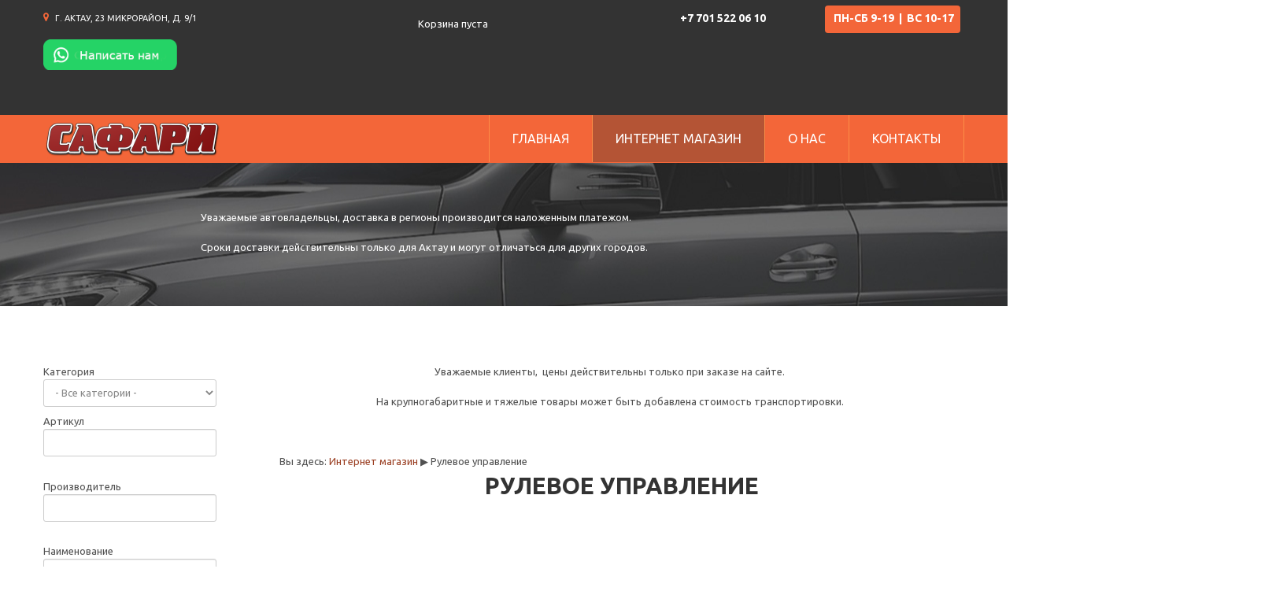

--- FILE ---
content_type: text/html; charset=utf-8
request_url: https://aksafari.kz/index.php/internet-magazin/steering?start=120
body_size: 148992
content:
<!DOCTYPE html>
<html xmlns="http://www.w3.org/1999/xhtml" xml:lang="ru-ru" lang="ru-ru" >
  <head>
        


    <base href="https://aksafari.kz/index.php/internet-magazin/steering" />
	<meta http-equiv="content-type" content="text/html; charset=utf-8" />
	<meta name="keywords" content="интернет магазин, запчасти, автозапчасти, сафари, Сафари, Актау, Казахстан, химия, автохимия, косметика, автоболшектер, автобөлшектер" />
	<meta name="description" content="Интернет магазин запчастей и автохимии Сафари, товары в наличии и на заказ" />
	<meta name="generator" content="Страница создана Сафари Актау" />
	<title>Интернет магазин - Рулевое управление</title>
	<link href="/templates/theme3169/favicon.ico" rel="shortcut icon" type="image/vnd.microsoft.icon" />
	<link href="/components/com_ipricecalc/js/highslide/highslide.css" rel="stylesheet" type="text/css" />
	<link href="/components/com_ipricecalc/css/general.css" rel="stylesheet" type="text/css" />
	<link href="/components/com_ipricecalc/css/price/default.css" rel="stylesheet" type="text/css" />
	<link href="/components/com_ipricecalc/css/modal.css" rel="stylesheet" type="text/css" />
	<link href="/modules/mod_ipricecart/tmpl/modal.css" rel="stylesheet" type="text/css" />
	<link href="/media/system/css/modal.css?36c3978e0ba64eb02c9bbc77a75d1ca1" rel="stylesheet" type="text/css" />
	<link href="/templates/theme3169/css/layout.css" rel="stylesheet" type="text/css" />
	<link href="/templates/theme3169/css/jquery.fancybox.css" rel="stylesheet" type="text/css" />
	<link href="/templates/theme3169/css/jquery.fancybox-buttons.css" rel="stylesheet" type="text/css" />
	<link href="/templates/theme3169/css/jquery.fancybox-thumbs.css" rel="stylesheet" type="text/css" />
	<link href="/templates/theme3169/css/template.css" rel="stylesheet" type="text/css" />
	<link href="/modules/mod_ipricesearch/tmpl/default.css" rel="stylesheet" type="text/css" />
	<link href="/templates/theme3169/html/mod_icemegamenu/css/default_icemegamenu.css" rel="stylesheet" type="text/css" />
	<link href="/templates/theme3169/html/mod_icemegamenu/css/default_icemegamenu-reponsive.css" rel="stylesheet" type="text/css" />
	<link href="/templates/theme3169/html/mod_icemegamenu/css/navbar.css" rel="stylesheet" type="text/css" />
	<link href="/modules/mod_ipricecart/tmpl/compact.css" rel="stylesheet" type="text/css" />
	<script type="application/json" class="joomla-script-options new">{"csrf.token":"cd88d0c15c81e14ae8031090034d4f4b","system.paths":{"root":"","base":""},"system.keepalive":{"interval":1740000,"uri":"\/index.php\/component\/ajax\/?format=json"}}</script>
	<script src="/media/jui/js/jquery.min.js?36c3978e0ba64eb02c9bbc77a75d1ca1" type="text/javascript"></script>
	<script src="/media/jui/js/jquery-noconflict.js?36c3978e0ba64eb02c9bbc77a75d1ca1" type="text/javascript"></script>
	<script src="/media/jui/js/jquery-migrate.min.js?36c3978e0ba64eb02c9bbc77a75d1ca1" type="text/javascript"></script>
	<script src="/media/jui/js/bootstrap.min.js?36c3978e0ba64eb02c9bbc77a75d1ca1" type="text/javascript"></script>
	<script src="/components/com_ipricecalc/js/highslide/highslide-with-gallery.packed.js" type="text/javascript"></script>
	<script src="/components/com_ipricecalc/js/iutils.js" type="text/javascript"></script>
	<script src="/components/com_ipricecalc/js/bsdialog-init.js" type="text/javascript"></script>
	<script src="/media/system/js/mootools-core.js?36c3978e0ba64eb02c9bbc77a75d1ca1" type="text/javascript"></script>
	<script src="/media/system/js/core.js?36c3978e0ba64eb02c9bbc77a75d1ca1" type="text/javascript"></script>
	<script src="/media/system/js/mootools-more.js?36c3978e0ba64eb02c9bbc77a75d1ca1" type="text/javascript"></script>
	<script src="/media/system/js/modal.js?36c3978e0ba64eb02c9bbc77a75d1ca1" type="text/javascript"></script>
	<script src="/components/com_ipricecalc/js/libmodal.js" type="text/javascript"></script>
	<script src="/modules/mod_ipricesearch/tmpl/ipreset.js" type="text/javascript"></script>
	<!--[if lt IE 9]><script src="/media/system/js/polyfill.event.js?36c3978e0ba64eb02c9bbc77a75d1ca1" type="text/javascript"></script><![endif]-->
	<script src="/media/system/js/keepalive.js?36c3978e0ba64eb02c9bbc77a75d1ca1" type="text/javascript"></script>
	<script src="/templates/theme3169/html/mod_icemegamenu/js/menu.js" type="text/javascript"></script>
	<script src="/templates/theme3169/html/mod_icemegamenu/js/jquery.rd-navbar.js" type="text/javascript"></script>
	<script type="text/javascript">
jQuery(function($){ initTooltips(); $("body").on("subform-row-add", initTooltips); function initTooltips (event, container) { container = container || document;$(container).find(".hasTooltip").tooltip({"html": true,"container": "body"});} });
hs.graphicsDir = '/components/com_ipricecalc/js/highslide/graphics/';
hs.align = 'center';
hs.transitions = ['expand', 'crossfade'];
hs.outlineType = 'rounded-white';
hs.fadeInOut = true;
hs.lang.nextText = 'Следующая';
hs.lang.nextTitle = 'Следующая';
hs.lang.creditsText = '';
hs.lang.creditsTitle = '';
hs.lang.loadingText = 'Загрузка...';
hs.lang.loadingTitle = 'ESC - отмена';
hs.lang.focusTitle = 'Click_to_bring_to_front';
hs.lang.fullExpandTitle = 'Развернуть на полный размер';
hs.lang.previousText  = 'Предыдущая';
hs.lang.moveText  = 'Переместить';
hs.lang.closeText = 'Закрыть';
hs.lang.closeTitle = 'Закрыть';
hs.lang.resizeTitle = 'Изменить размер';
hs.lang.playText = 'Начать слайд-шоу';
hs.lang.playTitle = 'Начать слайд-шоу (пробел)';
hs.lang.pauseText = 'Пауза';
hs.lang.pauseTitle  = 'Остановить слайд-шоу (пробел)';
hs.lang.previousTitle = 'Предыдущая';
hs.lang.moveTitle = 'Переместить';
hs.lang.fullExpandText  = '1:1';
hs.lang.number = 'Картинка %1 of %2';
hs.lang.restoreTitle = 'Нажмите чтобы закрыть картинку, нажмите и перетаскивайте для перемещения. Используйте клавиши стрелок для следующей или предыдущей картинки.';

//hs.dimmingOpacity = 0.75;

		jQuery(function($) {
			SqueezeBox.initialize({});
			initSqueezeBox();
			$(document).on('subform-row-add', initSqueezeBox);

			function initSqueezeBox(event, container)
			{
				SqueezeBox.assign($(container || document).find('a.modal').get(), {
					parse: 'rel'
				});
			}
		});

		window.jModalClose = function () {
			SqueezeBox.close();
		};

		// Add extra modal close functionality for tinyMCE-based editors
		document.onreadystatechange = function () {
			if (document.readyState == 'interactive' && typeof tinyMCE != 'undefined' && tinyMCE)
			{
				if (typeof window.jModalClose_no_tinyMCE === 'undefined')
				{
					window.jModalClose_no_tinyMCE = typeof(jModalClose) == 'function'  ?  jModalClose  :  false;

					jModalClose = function () {
						if (window.jModalClose_no_tinyMCE) window.jModalClose_no_tinyMCE.apply(this, arguments);
						tinyMCE.activeEditor.windowManager.close();
					};
				}

				if (typeof window.SqueezeBoxClose_no_tinyMCE === 'undefined')
				{
					if (typeof(SqueezeBox) == 'undefined')  SqueezeBox = {};
					window.SqueezeBoxClose_no_tinyMCE = typeof(SqueezeBox.close) == 'function'  ?  SqueezeBox.close  :  false;

					SqueezeBox.close = function () {
						if (window.SqueezeBoxClose_no_tinyMCE)  window.SqueezeBoxClose_no_tinyMCE.apply(this, arguments);
						tinyMCE.activeEditor.windowManager.close();
					};
				}
			}
		};
		
	</script>
	<link rel="canonical" href="https://aksafari.kz/index.php/internet-magazin/steering?start=120"/>
	<link rel="canonical" href="https://aksafari.kz/index.php/internet-magazin/isearch?idir=asc&isort=cost&start=4340"/>

    <link href='//fonts.googleapis.com/css?family=Ubuntu:400,300,300italic,400italic,500,500italic,700,700italic' rel='stylesheet' type='text/css'>
  </head>

<!-- Yandex.Metrika counter -->
<script type="text/javascript">
    (function (d, w, c) {
        (w[c] = w[c] || []).push(function() {
            try {
                w.yaCounter38546990 = new Ya.Metrika({
                    id:38546990,
                    clickmap:true,
                    trackLinks:true,
                    accurateTrackBounce:true,
                    webvisor:true
                });
            } catch(e) { }
        });

        var n = d.getElementsByTagName("script")[0],
            s = d.createElement("script"),
            f = function () { n.parentNode.insertBefore(s, n); };
        s.type = "text/javascript";
        s.async = true;
        s.src = "https://mc.yandex.ru/metrika/watch.js";

        if (w.opera == "[object Opera]") {
            d.addEventListener("DOMContentLoaded", f, false);
        } else { f(); }
    })(document, window, "yandex_metrika_callbacks");
</script>
<noscript><div><img src="https://mc.yandex.ru/watch/38546990" style="position:absolute; left:-9999px;" alt="" /></div></noscript>
<!-- /Yandex.Metrika counter -->

<script>
  (function(i,s,o,g,r,a,m){i['GoogleAnalyticsObject']=r;i[r]=i[r]||function(){
  (i[r].q=i[r].q||[]).push(arguments)},i[r].l=1*new Date();a=s.createElement(o),
  m=s.getElementsByTagName(o)[0];a.async=1;a.src=g;m.parentNode.insertBefore(a,m)
  })(window,document,'script','https://www.google-analytics.com/analytics.js','ga');

  ga('create', 'UA-11579555-3', 'auto');
  ga('send', 'pageview');

</script>

  <body class="body__ option-com_ipricecalc view-price task- itemid-370">
        <!-- Body -->
    <div id="wrapper">
      <div class="wrapper-inner">
                <!-- Top -->
        <div id="top">
          <div class="row-container">
            <div class="container-fluid">
              <div class="row-fluid">
                <div class="moduletable pull-right "><div class="module_container">
<div class="mod-menu mod-menu__social">
	<ul class="nav menu work_time">
	<li class="item-247"><span class="separator">ПН-CБ 9-19  |  ВС 10-17</span></li>	</ul>
</div></div></div><div class="moduletable pull-right  span2"><div class="module_container"><div class="mod-menu">
	<ul class="nav menu phone_number">
	<li class="item-258"><span class="separator">+7 701 522 06 10‌‌</span></li>	</ul>
</div></div></div><div class="moduletable   span3"><div class="module_container"><div class="mod-menu">
	<ul class="nav menu menuinfo">
	<li class="item-255 deeper parent"><a class="fa fa-map-marker" href="#" >map-marker</a>
<ul class="nav-child unstyled small"><li class="item-256"><span class="separator">г. Актау, 23 микрорайон, д. 9/1</span></li></ul></li>	</ul>
</div></div></div><div class="moduletable center"><div class="modal-body"><div id="ipricecart_container" >
<div class="ip-cartarea"  >

<div class="cartimagearea">&nbsp;</div>


<div class="totalarea">
<span class="empty-cart-mess">Корзина пуста</span></div> <!-- totalarea -->
</div> <!-- ip-cartarea -->

</div>

</div></div><div class="moduletable center  span2"><div class="module_container"><div class="mod-custom mod-custom__center"  >
	<p><a aria-label="Chat on WhatsApp" href="https://wa.me/77015220610"><img alt="Chat on WhatsApp" src="/images/WhatsAppButtonGreenLarge.png" margin: "auto"/><a /></p></div></div></div>
              </div>
            </div>
          </div>
        </div>
                <!-- Header -->
                <div id="header">
          <div class="row-container">
            <div class="container-fluid">
              <div class="row-fluid">
                <!-- Logo -->
                <div id="logo" class="span3">
                  <a href="https://aksafari.kz/">
                                        <img src="/images/logo.png" alt="Интернет-магазин запчастей и автохимии Сафари">
                    <h1><span class="item_title_part_0 item_title_part_odd item_title_part_first_half item_title_part_first">Интернет-магазин</span> <span class="item_title_part_1 item_title_part_even item_title_part_first_half">запчастей</span> <span class="item_title_part_2 item_title_part_odd item_title_part_first_half">и</span> <span class="item_title_part_3 item_title_part_even item_title_part_second_half">автохимии</span> <span class="item_title_part_4 item_title_part_odd item_title_part_second_half item_title_part_last">Сафари</span></h1>
                                      </a>
                </div>
                <nav class="moduletable pull-right  span9"><div class="module_container">
<div class="icemegamenu">
	<ul id="icemegamenu">
		<li id="iceMenu_101" class="iceMenuLiLevel_1 fullwidth">
			<a href="https://aksafari.kz/" class=" iceMenuTitle ">
				<span class="icemega_title icemega_nosubtitle">Главная</span>
			</a>
		</li>
		<li id="iceMenu_370" class="iceMenuLiLevel_1 mzr-drop parent current active ">
			<a href="/index.php/internet-magazin" class="icemega_active iceMenuTitle ">
				<span class="icemega_title icemega_nosubtitle">Интернет магазин</span>
			</a>
			<ul class="icesubMenu icemodules sub_level_1" style="width:280px">
				<li>
					<div style="float:left;width:280px" class="iceCols">
						<ul>
							<li id="iceMenu_484" class="iceMenuLiLevel_2 ">
								<a href="/index.php/internet-magazin/turbokompessory" class=" iceMenuTitle ">
									<span class="icemega_title icemega_nosubtitle">Турбокомпессоры</span>
								</a>
							</li>
						</ul>
					</div>
				</li>
			</ul>
		</li>
		<li id="iceMenu_388" class="iceMenuLiLevel_1 ">
			<a href="/index.php/aboutus" class=" iceMenuTitle ">
				<span class="icemega_title icemega_nosubtitle">О нас</span>
			</a>
		</li>
		<li id="iceMenu_381" class="iceMenuLiLevel_1 ">
			<a href="/index.php/kontakty" class=" iceMenuTitle ">
				<span class="icemega_title icemega_nosubtitle">Контакты</span>
			</a>
		</li>
	</ul>
</div>


<script type="text/javascript">
	jQuery(document).ready(function(){
		var browser_width1 = jQuery(window).width();
		jQuery("#icemegamenu").find(".icesubMenu").each(function(index){
			var offset1 = jQuery(this).offset();
			var xwidth1 = offset1.left + jQuery(this).width();
			if(xwidth1 >= browser_width1){
				jQuery(this).addClass("ice_righttoleft");
			}
		});
		
	})
	jQuery(window).resize(function() {
		var browser_width = jQuery(window).width();
		jQuery("#icemegamenu").find(".icesubMenu").removeClass("ice_righttoleft").each(function(index){
			var offset = jQuery(this).offset();
			var xwidth = offset.left + jQuery(this).width();
			if(xwidth >= browser_width){
				jQuery(this).addClass("ice_righttoleft");
			}
		});
	});
</script></div></nav>
              </div>
            </div>
          </div>
        </div>
                                                                <!-- Maintop -->
        <div id="maintop-2" data-stellar-background-ratio="0.5">
          <div class="moduletable "><div class="module_container"><div class="mod-custom mod-custom__"  >
	<p><span class="separator">Уважаемые автовладельцы, доставка в регионы производится наложенным платежом.</span></p>
<p><span class="separator">Сроки доставки действительны только для Актау и могут отличаться для других городов.<br /></span></p></div></div></div>
        </div>
                <!-- Main Content row -->
        <div id="content">
          <div class="row-container">
            <div class="container-fluid">
              <div class="content-inner row-fluid">   
                     
                <!-- Left sidebar -->
                <div id="aside-left" class="span3">
                  <aside role="complementary">
                    <div class="moduletable "><div class="module_container">	

<div class="iprice_search_mod" >
<form action="" name="ipricesearch_form" method="post" >


<div class="iprice_search_groupbox">
	<div class="iprice_search_itembox">		
		<span class="ip_srch_itemboxcaption">Категория</span>
		<br/>
		<select name="icat_id" class="" size="1" onchange="ipreset_search(this.form);">
	<option value=""> - Все категории - </option>
	<option value="21">- Фильтры</option>
	<option value="84">- - Без категории (фильтры и прочее)</option>
	<option value="85">- - Воздушные фильтры</option>
	<option value="86">- - Топливные фильтры</option>
	<option value="87">- - Масляные фильтры</option>
	<option value="88">- - Фильтры салона</option>
	<option value="89">- - Фильтр АКПП (коробки автомат)</option>
	<option value="90">- - Гидравлические фильтры</option>
	<option value="91">- - Водяные фильтры</option>
	<option value="92">- - Фильтры влагоосушителя</option>
	<option value="340">- - Без Категории</option>
	<option value="40">- Топливная система</option>
	<option value="175">- - Топливные насосы</option>
	<option value="176">- - Топливная система (без категории)</option>
	<option value="41">- Двигатель</option>
	<option value="177">- - Масляные насосы</option>
	<option value="178">- - Распылители</option>
	<option value="179">- - Форсунки</option>
	<option value="180">- - Прокладки</option>
	<option value="181">- - Ремонтные комплекты</option>
	<option value="182">- - Шкивы и натяжители</option>
	<option value="184">- - Клапаны и гидрокомпенсаторы</option>
	<option value="183">- - Прочее</option>
	<option value="42">- Ходовая часть</option>
	<option value="185">- - Пыльники</option>
	<option value="186">- - Приводные валы</option>
	<option value="187">- - Крестовины</option>
	<option value="43">- Болты</option>
	<option value="188">- - Болты (без категории)</option>
	<option value="44">- Моторные масла</option>
	<option value="189">- - Моторные масла (без категории)</option>
	<option value="190">- - Синтетика</option>
	<option value="191">- - Полусинтетика</option>
	<option value="192">- - Минеральное</option>
	<option value="45">- Трансмиссионные масла (жидкости КПП и АКПП, масло в коробку автомат)</option>
	<option value="193">- - Трансмиссионные масла (без категории)</option>
	<option value="46">- Эмблемы</option>
	<option value="194">- - Эмблеме (без категории)</option>
	<option value="47">- Система омывания (стекла и фары)</option>
	<option value="195">- - Система омывания (без категории)</option>
	<option value="48">- Освещение (фары, фонари и прочее)</option>
	<option value="196">- - Освещение (без категории)</option>
	<option value="49">- Упругие элементы (демпферы)</option>
	<option value="197">- - Упругие элементы (без категории)</option>
	<option value="50">- Колесная часть</option>
	<option value="198">- - Ступицы и цапфы</option>
	<option value="51">- Автомобильные принадлежности</option>
	<option value="199">- - Провода пусковые (крокодилы)</option>
	<option value="207">- - Аварийные и другие знаки</option>
	<option value="206">- - Перчатки</option>
	<option value="205">- - Аптечки</option>
	<option value="204">- - Тросы буксировочные и ремни для крепления груза</option>
	<option value="203">- - Огнетушители</option>
	<option value="202">- - Салфетки</option>
	<option value="201">- - Щетки и скребки</option>
	<option value="200">- - Ремонт шин</option>
	<option value="208">- - Инструменты</option>
	<option value="341">- - Авто принадлежности без категории</option>
	<option value="52">- Кузовные детали</option>
	<option value="209">- - Кузовные детали (без категории)</option>
	<option value="55">- Шины и камеры</option>
	<option value="211">- - Остальное</option>
	<option value="222">- - Радиус R22</option>
	<option value="221">- - Радиус R21</option>
	<option value="220">- - Радиус R20</option>
	<option value="219">- - Радиус R19</option>
	<option value="218">- - Радиус R18</option>
	<option value="217">- - Радиус R17</option>
	<option value="216">- - Радиус R16</option>
	<option value="215">- - Радиус R15</option>
	<option value="214">- - Радиус R14</option>
	<option value="213">- - Радиус R13</option>
	<option value="212">- - Радиус R12</option>
	<option value="223">- - Радиус R24</option>
	<option value="39">- Запчасти коробки передач (А)КПП</option>
	<option value="172">- - Диски и корзины сцепления</option>
	<option value="173">- - Запчасти КПП (без категории)</option>
	<option value="174">- - Тросы (А)КПП</option>
	<option value="38">- Система охлаждения</option>
	<option value="166">- - Крышки радиатора</option>
	<option value="167">- - Термостаты</option>
	<option value="168">- - Водяные насосы</option>
	<option value="169">- - Патрубки</option>
	<option value="170">- - Прочее</option>
	<option value="171">- - Радиаторы</option>
	<option value="22">- Без раздела</option>
	<option value="93">- - Без категории</option>
	<option value="23">- nosection</option>
	<option value="94">- - nosectionnocat</option>
	<option value="95">- - nocategory</option>
	<option value="24">- Жидкости и смазочные материалы</option>
	<option value="96">- - Без категории</option>
	<option value="97">- - Смазки</option>
	<option value="98">- - Масла</option>
	<option value="99">- - Жидкости ГУР</option>
	<option value="100">- - Антифриз и тосол</option>
	<option value="101">- - Тормозная жидкость</option>
	<option value="102">- - Дистиллированная вода</option>
	<option value="103">- - Промышленное масло</option>
	<option value="25">- fluidsandoils</option>
	<option value="104">- - fluidsnocat</option>
	<option value="26">- Автохимия</option>
	<option value="105">- - Автошампуни</option>
	<option value="121">- - Октан и цетан корректор (повышение числа)</option>
	<option value="120">- - Крем для очистки рук</option>
	<option value="119">- - Очистители и освежители кондиционера</option>
	<option value="118">- - Защита проводов (высоковольтной части)</option>
	<option value="117">- - Очистители топливной системы (форсунок и другое)</option>
	<option value="116">- - Антигель (защита от замерзания топлива)</option>
	<option value="115">- - Клей</option>
	<option value="114">- - Автохимия (без категории)</option>
	<option value="113">- - Герметики (двигателя, радиатора, ГУР и др.)</option>
	<option value="112">- - Омыватели стекол</option>
	<option value="111">- - Полироли и очистители для кузова, стекла, колес</option>
	<option value="110">- - Присадки</option>
	<option value="109">- - Промывки радиатора</option>
	<option value="108">- - Промывки двигателя</option>
	<option value="107">- - Автокраски</option>
	<option value="106">- - Очистители и полироли для салона</option>
	<option value="122">- - Защита от ржавчины</option>
	<option value="27">- Прочее</option>
	<option value="123">- - Хомуты</option>
	<option value="124">- - Резинки</option>
	<option value="125">- - Уплотнительные кольца</option>
	<option value="126">- - Клипсы</option>
	<option value="127">- - Шайбы</option>
	<option value="28">- Грузовые автомобили</option>
	<option value="128">- - Запчасти для дизельных двигателей</option>
	<option value="29">- Автомобильные ароматизаторы</option>
	<option value="129">- - Гранулы</option>
	<option value="30">- Тормозные колодки</option>
	<option value="130">- - Тормозные колодки</option>
	<option value="131">- - Тормозные диски</option>
	<option value="132">- - Тормозные шланги</option>
	<option value="133">- - Датчики тормозных колодок</option>
	<option value="134">- - Тормозная система (прочее)</option>
	<option value="31">- Система зажигания</option>
	<option value="135">- - Свечи зажигания, свечи накала</option>
	<option value="136">- - Провода зажигания</option>
	<option value="137">- - Катушки зажигания</option>
	<option value="32">- Подвеска</option>
	<option value="138">- - Подвеска (без категории)</option>
	<option value="139">- - Втулки (стабилизатора и др.)</option>
	<option value="140">- - Стойки стабилизатора</option>
	<option value="141">- - Шаровые опоры (несущие/направляющие шарниры)</option>
	<option value="142">- - Подвеска и опоры (подушки)</option>
	<option value="143">- - Амортизаторы</option>
	<option value="33">- Подшипники</option>
	<option value="144">- - Подшипники (без категории)</option>
	<option value="34">- Рулевое управление</option>
	<option value="145">- - Наконечники и тяги</option>
	<option value="146">- - Пыльники</option>
	<option value="147">- - Ремонтные комплекты</option>
	<option value="148">- - Прочее</option>
	<option value="35">- Ремни и ролики</option>
	<option value="149">- - Ремни и ролики (без категории)</option>
	<option value="150">- - Ремни ГРМ</option>
	<option value="151">- - Ролики</option>
	<option value="152">- - Поликлиновые ремни</option>
	<option value="36">- Щетки стеклоочистителя (дворники)</option>
	<option value="153">- - Щетки стеклоочиститлея (без категории)</option>
	<option value="37">- Электрика</option>
	<option value="154">- - Стартеры и прочее</option>
	<option value="164">- - Датчики прочие</option>
	<option value="163">- - Датчики скорости</option>
	<option value="162">- - Лябмда-зонды (датчики кислорода)</option>
	<option value="161">- - Датчики положения дроссельной заслонки</option>
	<option value="160">- - Генераторы и прочее</option>
	<option value="159">- - Датчики давления масла</option>
	<option value="158">- - Блоки управления</option>
	<option value="157">- - Температурные датчики</option>
	<option value="156">- - Выключатели фонаря сигнала торможения (ляшушки)</option>
	<option value="155">- - Электрика (без категории)</option>
	<option value="165">- - Лампы</option>
</select>
	</div>	
</div>		
<div class="iprice_search_groupbox"><div class="iprice_search_itembox">				<span class="ip_srch_itemboxcaption">Артикул</span>
				<br/>
									<input type="text" size="18" maxlength="100" title="Артикул"  name="schname" value ="" />
									
			</div><br/><div class="iprice_search_itembox">				<span class="ip_srch_itemboxcaption">Производитель</span>
				<br/>
									<input type="text" size="18" maxlength="100" title="Производитель"  name="schmanufacturer" value ="" />
									
			</div><br/><div class="iprice_search_itembox">				<span class="ip_srch_itemboxcaption">Наименование</span>
				<br/>
									<input type="text" size="18" maxlength="100" title="Наименование"  name="schshortdesc" value ="" />
									
			</div><br/></div><div class="ip_clear_div"></div>
<br />
<input type="hidden" name="option" value="com_ipricecalc" />
<input type="hidden" name="view" value="price" />
<input type="hidden" name="ipsreset" value="0" />
<input type="hidden" name="task" value="submitsearch" />
<input type="hidden" name="mainitemid" value="0" />
<input type="hidden" name="5163e7f23964f3b2c7edbdb1ab6fa970" value="1" /><center>
<input type="submit" class="btn btn-primary"  name="btsubmit" value="Поиск" />
<input type="button" class="btn"  name="btreset" value="Сброс" onClick="ipreset_search(this.form)" />
</center>
</form>		
</div></div></div><div class="moduletable "><div class="module_container"><div class="mod-login mod-login__">
	<form action="/index.php/internet-magazin" method="post" id="login-form-164" class="form-inline">
				<div class="mod-login_userdata">
		<div id="form-login-username-164" class="control-group">
			<div class="controls">
									<div class="input-prepend">
						<span class="add-on">
							<span class="fa fa-user hasTooltip" title="Логин"></span>
							<label for="modlgn-username-164" class="element-invisible">Логин</label>
						</span>
						<input id="modlgn-username-164" type="text" name="username" class="input-small" tabindex="0" size="18" placeholder="Логин" />
					</div>
							</div>
		</div>
		<div id="form-login-password-164" class="control-group">
			<div class="controls">
									<div class="input-prepend">
						<span class="add-on">
							<span class="fa fa-lock hasTooltip" title="Пароль">
							</span>
								<label for="modlgn-passwd-164" class="element-invisible">Пароль							</label>
						</span>
						<input id="modlgn-passwd-164" type="password" name="password" class="input-small" tabindex="0" size="18" placeholder="Пароль" />
					</div>
							</div>
		</div>		
								<label for="mod-login_remember-164" class="checkbox">
				<input id="mod-login_remember-164" class="mod-login_remember" type="checkbox" name="remember" value="yes">
				Запомнить меня			</label> 
						<div class="mod-login_submit">
				<button type="submit" tabindex="3" name="Submit" class="btn btn-primary">Войти</button>
			</div>
								
			<ul class="unstyled">
				<li><a href="/index.php/username-reminder-request" class="" title="Забыли логин?">Забыли имя пользователя?</a></li>
				<li><a href="/index.php/password-reset" class="" title="Забыли пароль?">Забыли пароль?</a></li>
							</ul>
			<input type="hidden" name="option" value="com_users">
			<input type="hidden" name="task" value="user.login">
			<input type="hidden" name="return" value="aW5kZXgucGhwP0l0ZW1pZD0zNzA=">
			<input type="hidden" name="5163e7f23964f3b2c7edbdb1ab6fa970" value="1" />		</div>
			</form>
</div></div></div>
                  </aside>
                </div>
                        
                <div id="component" class="span9">
                  <main role="main">
                           
                     
                    <!-- Content-top -->
                    <div id="content-top-row" class="row-fluid">
                      <div id="content-top">
                        <div class="moduletable  "><div class="module_container"><div class="mod-custom mod-custom__"  >
	<p style="text-align: center;">Уважаемые клиенты,  цены действительны только при заказе на сайте.</p>
<p style="text-align: center;">На крупногабаритные и тяжелые товары может быть добавлена стоимость транспортировки.</p></div></div></div>
                      </div>
                    </div>
                       
                    <div id="system-message-container">
	</div>
     
                    <div class="ip_breadcrumbs">Вы здесь: <a href="/index.php/internet-magazin">Интернет магазин</a> <span class="ip_breadarrow">&#9654;</span> Рулевое управление</div><h2 class="iheader"><span class="item_title_part_0 item_title_part_odd item_title_part_first_half item_title_part_first">Рулевое</span> <span class="item_title_part_1 item_title_part_even item_title_part_second_half item_title_part_last">управление</span></h2><div style="clear:both"></div>
<script language="javascript" type="text/javascript">
var faderprocessobj = [];
var processing = false;

function startLoadingAnimation() 
{
  var imgObj = document.getElementById('myloadImg');
  imgObj.style.display = '';
  var wwidth=(window.innerWidth)?window.innerWidth:
    ((document.documentElement && document.documentElement.clientWidth)? document.documentElement && document.documentElement.clientWidth : document.body.clientWidth);
  var wheight=(window.innerHeight)?window.innerHeight:
    ((document.documentElement && document.documentElement.clientHeight)?document.documentElement.clientHeight : document.body.clientHeight); 

  var centerY = Math.round((wheight - imgObj.height)/2);
  var centerX = Math.round((wwidth - imgObj.width)/2);
  imgObj.style.left = centerX+"px";
  imgObj.style.top = centerY+"px";  
//  imgObj.style.left = "600px";
//  imgObj.style.top = "600px";    
}
 
function stopLoadingAnimation() 
{
  document.getElementById('myloadImg').style.display = 'none';
}

function RGBColorStrToHEX(color)
{
	color = color.replace(/\s/g,"");
	var aRGB = color.match(/^rgb\((\d{1,3}[%]?),(\d{1,3}[%]?),(\d{1,3}[%]?)\)$/i);
	if(aRGB) {
		 color = '';
		 for (var i=1;  i<=3; i++) color += Math.round((aRGB[i][aRGB[i].length-1]=="%"?2.55:1)*parseInt(aRGB[i])).toString(16).replace(/^(.)$/,'0$1');
	}
	return '#'+color.toUpperCase();
}

function fn(box, startcolor, endcolor) {
	for (i=0;i<faderprocessobj.length;i++)
		if (faderprocessobj[i] === box) return false;
	faderprocessobj[faderprocessobj.length] = box;
	oldcolor = box.style.backgroundColor;
	if (!startcolor) startcolor = '#fb9393';
	if (!endcolor) endcolor = '#ffffff';
	if (oldcolor)
		clr = RGBColorStrToHEX(oldcolor);
	else
		clr = endcolor;
	/*	
	var fx = new Fx.Tween(box, {
		duration: 1000,
		transition: Fx.Transitions.Quad.easeOut,
		onComplete: function() {
			box.style.backgroundColor = oldcolor;
			for (i=0;faderprocessobj.length;i++)
				if (faderprocessobj[i] === box) {
					faderprocessobj.splice(i,1);
					 break;
				}
		}
	}).start('background-color',startcolor, clr);
	*/
	
//	jQuery('#groox').animate({ backgroundColor: "#ECE7D2" }, 1000 );
	jQuery(box).stop().animate({ color: "#ECE7D2" }, 1000 );
	
}

function fn_font(box, startcolor, endcolor) {
	oldcolor = box.style.color;
	if (!startcolor) startcolor = '#ff0000';
	if (!endcolor) endcolor = '#000000';	
	if (oldcolor)
		clr = RGBColorStrToHEX(oldcolor);
	else
		clr = endcolor;
	/*	
	var fx = new Fx.Tween(box, {
		duration: 1000,
		transition: Fx.Transitions.Quad.easeOut,
		onComplete: function() {
			box.style.color = oldcolor;
		}		
	}).start('color',startcolor, clr);
	*/
	jQuery(box).animate({ backgroundColor: "#ECE7D2" }, 1000 );
}

window.addEvent('domready', function(e) {
	var votelink = document.getElementById('ip_vote_link'); 
	if (!votelink)
		return;

	$('ip_vote_link').onclick = function(e) {

		ipVoteClick(e);
		startLoadingAnimation();
		
		jsonRequest = new Request.JSON({
			url: 'index.php?option=com_ipricecalc&task=submitvote&format=row',
			onComplete: function(response) {
				stopLoadingAnimation();
				ipVoteSet(response.newvote);
				alert(response.message);				
			}
		}).post(document.ip_vote_form);	
	};
});


window.addEvent('domready', function(e) {
	var icartcont = document.getElementById('ipricecart_container'); 
	var modalcartcontainer = document.getElementById('modalcartcontainer'); 
	var currcalcform = null;
	
//alert("Add resp")	;	
	
	jQuery('form.ip_calc_form').each
	(
		function() 
		{
			jQuery(this).submit
			(
				function(e) 
				{
					currcalcform = this;
					if (icartcont || modalcartcontainer)	{
						icartcontexists = this.icartcontexists;
						if (icartcontexists) 
							icartcontexists.value = 1;
					}
					
					//if (jQuery('#actype').val() != 'basket')
					if (this.actype.value != 'basket')
						return true;
					
					if (processing)
						return false;
					processing = true;
					e.preventDefault();	
			//		e.stop();
					var url = 'https://aksafari.kz/index.php?option=com_ipricecalc&task=submit&format=row';
					startLoadingAnimation();
					jQuery.post
					( url, jQuery(this).serialize(),
						function( response ) 
						{
//console.log(response);
							response = JSON.parse(response);
							stopLoadingAnimation();
							if (icartcont) {
								icartcont.innerHTML = response.htmlcode;
								fn(icartcont,'#fb9393','#fdfdfd');
							}
							if (modalcartcontainer)
							{
								modalcartcontainer.innerHTML = response.htmlmodalcode;
							}
							
							//sdi = document.getElementById('selecteditemindex');
							sdi = currcalcform.selecteditemindex;
							if (sdi)
							{
								selind = sdi.value;
								sdi.value=-1;
							}
							else 
								selind = 0;
							
														
			//				alert (icartcontreserve.innerHTML);
			//					jQuery('#ipricecart_container_reserve').modal('show');
								
								jQuery('#ipCartModal').modal('show');
								
								//SqueezeBox.fromElement(document.id('icartlink'),{parse: 'rel'});
								
								//ip_showModalURL('index.php?option=com_ipricecalc&amp;view=basket&amp;action=modalcart&amp;tmpl=component&amp;function=ipGotoUrl','#ipricecart_container_reserve')
			//					jQuery('#icartlink').modal('show');
							
														
							var cartcount = Math.abs(response.cartcount);
							// dec avail for current store stock if use stores
							
							var formindex = Number(jQuery(currcalcform).attr("form-index"));
							var ipitem = ipitems[formindex][selind];
							if (typeof ipitem.storeavail !== 'undefined')
							{
								ipitem.storeavail=ipitem.storeavail-cartcount;
							}
							ipitem.cartcount = cartcount;
							
							
							//iqtycartinner = document.getElementById('ip-qtyincart-area-inner'+selind);
							iqtycartinner = jQuery('#ip-qtyincart-area-inner'+selind, currcalcform)[0];
							if (iqtycartinner)
							{
								if (cartcount > 0)
									iqtycartinner.innerHTML = '&nbsp;&nbsp;'+cartcount;
								else
									iqtycartinner.innerHTML = '';
							}
							
							//icartbtnmini = document.getElementById('ipcartbtn_mini'+selind);
							icartbtnmini = jQuery('#ipcartbtn_mini'+selind, currcalcform)[0];
							//iqtycartbtn = document.getElementById('iptocartbtn'+selind);
							iqtycartbtn = jQuery('#iptocartbtn'+selind, currcalcform)[0];
							
							if (icartbtnmini)
								ibtn = icartbtnmini;
							else
								ibtn = iqtycartbtn;
							
							if (ibtn)
							{
								if (cartcount > 0)
								{
									if (icartbtnmini)
										icartbtnmini.src = "https://aksafari.kz/media/com_ipricecalc/images/minicart_full_32_32.png";
									if (iqtycartbtn)
									{
										if (iqtycartbtn.innerHTML != '')
											iqtycartbtn.innerHTML = "В корзине:"+response.cartcount;
										else
											iqtycartbtn.value = "В корзине:"+response.cartcount;
									}
																			
										ibtn.title = "Перейти в корзину";
									
																		
								}
								else
								{
									if (icartbtnmini)
										icartbtnmini.src = "https://aksafari.kz/media/com_ipricecalc/images/minicart_empty_32_32.png";
									if (iqtycartbtn)
										iqtycartbtn.value = "В корзину";
									
																			
										ibtn.title = "Добавить в корзину";
									
																	}
							}
							
														
							
							//el = document.getElementById('i_'+selind);
							el = currcalcform.elements['i_'+selind];
							if (el) {
								if (typeof ipitem.count !== 'undefined')
									dcnt = ipitem.count;
								else {
									dcnt = defqty;
									if (dcnt == 0)
										dcnt = '';
								}
								el.value = dcnt;
							}
							if (typeof check_event !== "undefined")
								check_event(null, currcalcform, 0, true);
							else if (typeof check_event_item !== "undefined")
								check_event_item(null, currcalcform, 0, true); 
							
														
							processing = false;
						}
					);
				}
			);
		}
		
	);
	
});
</script>

<!-- Window -->
<div id="ipCartModal" class="modal modal-dialog my-bs-modal-center fade" tabindex="-1" role="dialog" aria-labelledby="ipCartModallLabel" aria-hidden="true">
 <div class="modal-dialog">
    <div class="modal-header center">
        <button type="button" class="close" data-dismiss="modal" aria-hidden="true">&times;</button>
        <h3 id="ipCartModallLabel"><span class="item_title_part_0 item_title_part_odd item_title_part_first_half item_title_part_first">Товар(ы)</span> <span class="item_title_part_1 item_title_part_even item_title_part_first_half">добавлены</span> <span class="item_title_part_2 item_title_part_odd item_title_part_second_half">в</span> <span class="item_title_part_3 item_title_part_even item_title_part_second_half item_title_part_last">корзину</span></h3>
		<br/>
		<div style="text-align:right; width:100%;">
		<a role="button" class="btn" style="float:left; font-size:14px; font-weight:bold;" 
			onclick="jQuery('#ipCartModal').modal('hide');return false;">
			&lt;&lt; Продолжить покупки		</a>
						
		<a role="button" class="btn btn-primary" style="font-size:14px; font-weight:bold;" 
			href="/index.php/internet-magazin/basket">
			Перейти в корзину &gt;&gt;		</a>
		</div>
    </div>
    <div class="modal-body">
		<div id="modalcartcontainer">&nbsp;</div>
    </div>
	
 </div>
</div>




<form action="" name="calc_form" id="calc_form0" form-index="0" class="ip_calc_form" method="post" >

	
<div class="iprice_sortselect">
	
<label for="isort">Сортировка</label>
<select size="1" name="isort" id="isort" style="width:auto;" onChange="document.getElementById('itask').value='submitsort'; this.form.submit();">

<option  value="">По умолчанию</option>

		
<option  value="shortdesc">Наименование</option>
				
			
<option  value="cost">Цена</option>
				
					
<option  value="featured">Рекомендуемые</option>
<option  value="hits">Наибольшие просмотры</option>
		
</select>

<select size="1" name="idir" id="idir" style="width:auto;" onChange="document.getElementById('itask').value='submitsort'; this.form.submit();">
<option selected value="desc">По убыванию &lt;&lt;</option>
<option  value="asc">По возрастанию &gt;&gt;</option>
</select>

			
</div>


<div style="clear:both"></div>


<iframe name="ip_priceframe" frameborder=0 scrolling=no width=100% style="position:absolute;z-index:-1;"></iframe>

<!--
<div id="out1"></div>
<div id="out2"></div>
<div id="out3"></div>
-->

<script language="javascript" type="text/javascript">

var disableorderamount = 0;
var iminmaxqtymsg = "Вы не можете выбрать количество меньше чем %s и больше чем %s.";
var imaxqty = 0;
var iminqty = 0;
var defqty = 1;
var gdisc_type = null, gdisc_kind=new Array(), gdisc_val=new Array(), gdisc_disc=new Array();
var iformulasprice=new Array(), iformulasweight=new Array();

var taxmode = 0;
var zeropricecontract = 1;
var instocklowglob = 5 ;
var showavail = 4 ;

var totaltopay = 0;

//var countitems = 0;

var icatimages = new Array();
var ipitems = new Array();
var inputfieldvals = new Array();

var cntreqinpfields = 0;
var reqinpfields = new Array();
var reqinpfieldscapt = new Array();
var liminpfl = new Array();
var mininpfl = new Array();
var maxinpfl = new Array();
var limmessinpfl = new Array();
var reqmessinpfl = new Array();
var liminpflcapt = new Array();
var catcntarray = new Array();

cntreqinpfields = 0 ;
cntliminpfields = 0 ;

function calc_disc(formindex, cost, ind, count, discdispl)
{
	var result = cost;
	var ipitem = ipitems[formindex][ind];
	
	if (typeof ipitem.idisc_val === 'undefined' || ipitem.idisc_val.length == 0)
		return result;
		
	if (ipitem.idisc_type == 0)
		orig_value = count;
	else
		orig_value = count*cost;
		
	if (ipitem.idisc_kind == 0)
		dn='%';
	else
		dn='';
	if (ipitem.idisc_val.length>0)
		discname = '...'+dn;
	else
		discname = '';
	for (var k = 0; k<ipitem.idisc_val.length; k++){
		if (orig_value >=ipitem.idisc_val[k]) {
			discname = ipitem.idisc_disc[k];
			discname += dn;
			if (ipitem.idisc_disc[k]>0)
				discname = '+' + discname;
			if (ipitem.idisc_kind == 0) {
				//result = Math.round((cost + cost / mult * idisc_disc[i][j][k])*mult)/mult;
				result = cost + cost / 100 * ipitem.idisc_disc[k];
			}
			else {
				//result = Math.round((cost + idisc_disc[i][j][k]/count)*mult)/mult;
				result = cost + ipitem.idisc_disc[k];
			}
			break;
		}
	}

	if (ipitem.idisc_val.length>0)
		discdispl.discname = discname;
	return result;
}

function calc_globaldisc(cost, modelcost, count, discdispl){
	var result;
	result = cost;
	if (gdisc_val.length == 0)
		return result;
	if (gdisc_type == 0)
		orig_value = count;
	else
		orig_value = modelcost;
	ratio = cost / modelcost;
	if (gdisc_kind == 0)
		dn='%';
	else
		dn='';
	if (gdisc_val.length>0)
		discname = '...'+dn;
	else
		discname = '';
	for (var k = 0; k<gdisc_val.length; k++){
		if (orig_value >=gdisc_val[k]) {
			discname = gdisc_disc[k];
			discname += dn;
			if (gdisc_disc[k]>0)
				discname = '+' + discname;
			if (gdisc_kind == 0)
				//result = Math.round((cost + cost / mult * gdisc_disc[k])*mult)/mult;
				result = cost + cost / 100 * gdisc_disc[k];
			else
				//result =  Math.round((cost + gdisc_disc[k]*ratio)*mult) / mult;
				result =  cost + gdisc_disc[k]*ratio;
			break;
		}
	}
	if (gdisc_val.length>0)
		discdispl.discname = discname;
	return result;
}

function calc_tax(formindex, cost, ind) 
{
	var ipitem = ipitems[formindex][ind];
	if ((cost!=0) && (ipitem.taxrate!=0)) {
		if (taxmode == 0)
			//result =  Math.round((cost - cost*100/(100+iprice_taxrate[i][j]))*mult)/mult;
			result =  cost - cost*100/(100+ipitem.taxrate);
		else
			//result =  Math.round((cost/100*iprice_taxrate[i][j])*mult)/mult;
			result =  cost/100*ipitem.taxrate;
	} else {
		result = 0;
	}
	return result;
}

function calcCurrAmount(cost, itemcurrate, itemroundrate) 
{
	currate=1.000000;
	roundrate=0.0000;
	if ( currate == 1 && itemcurrate == 1 && itemroundrate == 0 && roundrate == 0 ) return cost;
	currcost = cost;
	if (currate != 1)
		currcost = currcost * currate ;
	if (roundrate !=0)
		currcost = Math.round(currcost / roundrate) * roundrate;
	if (itemcurrate != 1)
		currcost = currcost / itemcurrate;
	if (itemroundrate !=0)
		currcost = Math.round(currcost / itemroundrate) * itemroundrate;
	return currcost;
}

function getAvailHTML(avail,showavail, instocklow, caption)
{
	result = caption;

	if (showavail == 1 || showavail == 3 || showavail == 5)
    	result = result + avail + ' ';
		
	if (showavail == 2 || showavail == 3) {
		if (avail <= 0 ) {
			image = "instock0.gif";
			title = "Нет в наличии, необходим заказ";
		}
		else if (avail <= instocklow) {
			image = "instock1.gif";
			title = "Товар заканчивается";
		}
		else {
			image = "instock5.gif";
			title = "Много";
		}
    	result = result + '<img src="https://aksafari.kz/media/com_ipricecalc/images/' + image + '" title ="' + title + '" />';
	}
	else if (showavail == 4 || showavail == 5) {
	
		if (avail <= 0 ) 
		{
			image = "0.png";
			title = "Нет в наличии, необходим заказ";
		}
		else 
		{
			step = (instocklow) / 8;
			num = Math.floor(avail/step);
			title = "В наличии";
			if (num>=8) {
				num=8;
				title = "Много";
			} else if (num==0)
				num=1;
			image = num + '.png';
		}
    	result = result + '<img src="https://aksafari.kz/media/com_ipricecalc/images/' + image + '" title ="' + title + '" />';			
	}
	return result;
}


function ip_PressToCartMini(calcform,ind,step,chkevent)
{
	
	var i_type = calcform.elements['type_'+ind].value;
	if (i_type == 0) 
	{
		inp = calcform.elements['i_box_'+ind];
		if (!inp.checked) inp.checked=true;
	}
	else if (i_type == 2) 
	{
		inp = jQuery('#i_radio_'+ind, calcform)[0];
		if (!inp.checked) inp.checked=true;
	}
	else {
		inp = calcform.elements['i_'+ind];
		if (inp.value == 0)	inp.value=step;
	}
	if (chkevent)
	{
		check_event(inp, calcform, ind);
	}
}

var processclickbtn=false;

function ip_PricePressToCartMini(obj, ind, itemid, step, chkevent)
{
	var calcform = obj.form;
	var formindex = Number(jQuery(calcform).attr("form-index"));
	
		
	
	
   obj.form.selecteditemindex.value=ind; 
   if (typeof obj.form.selecteditemid !== 'undefined')
		obj.form.selecteditemid.value=itemid; 
   obj.form.actype.value='basket';
   
   
			var ipitem = ipitems[formindex][ind];
			if (typeof ipitem.cartcount !== 'undefined' && ipitem.cartcount>0 )
			{
				document.location.href="https://aksafari.kz/index.php/internet-magazin/basket"; 
				return false;   
			}	   
	   
	   
	   ip_PressToCartMini(calcform,ind,step,chkevent);
	   $checkavail = check_required(calcform, ind);
	   
	   if ($checkavail == 0)
	   {
			return false;
	   }
		else if ($checkavail == 1)
			return true;
		else
		{
			//here the modal windows with select items from stores. URL Parameter:
			itemid = calcform.elements['itemid_'+ind];
			//itemid= document.getElementById('itemid_'+ind).value;
			backurl = window.location.href;
			slink = "index.php?option=com_ipricecalc&view=itemstores&layout=modal&tmpl=component&ifunction=ipCloseItemStoresUpdateItem&iitemid="+itemid
				+"&backurl="+encodeURIComponent(backurl);
			ipOpenModal(slink,600,400);
//			document.location.href="https://aksafari.kz/index.php?option=com_ipricecalc&view=itemstores&layout=modal&iitemid="+itemid; 
//			alert("modal windows with select items from stores");
			processclickbtn = false;
			return false;
		}
   
      
}

function ip_MinicardPressToCart(event, obj, ind, itemid, step, chkevent)
{
	event.stopPropagation();
	
	var incart = false;
	
		   
			var calcform = obj.form;
			var formindex = Number(jQuery(calcform).attr("form-index"));
			var ipitem = ipitems[formindex][ind];
			if (typeof ipitem.cartcount !== 'undefined' && ipitem.cartcount>0 )
				incart = true;
			
	 		
			
	propareaid = '#ipmc'+ind;
	proparea = jQuery(propareaid)[0];
			
	if (!incart && proparea && proparea.style.display=='none')
	{
		ip_expandItem(proparea);
		return false;
	}
	var result = ip_PricePressToCartMini(obj,ind, itemid, step, 0);
	if (result && proparea && proparea.style.display==='')
		ip_collapseItem(proparea);
	return result;

}

function ipCloseItemStoresUpdateItem(itemid)
{

		SqueezeBox.close();
	
		startLoadingAnimation();
		jsonRequest = new Request.JSON({
			url: 'index.php?option=com_ipricecalc&task=itemstores.getitemstockinfo&iitemid='+itemid+'&8v3krkjg7mgbrkt986qcnomtko=1',
			//update: $('ipricecart_container'),
			onComplete: function(response) {
				
//alert(response.cartcount);
				
				stopLoadingAnimation();
				var icartcont = document.getElementById('ipricecart_container'); 
				var icartcontreserve = document.getElementById('ipricecart_container_reserve'); 				
				if (icartcont) {
					icartcont.innerHTML = response.htmlcode;
					fn(icartcont,'#fb9393','#fdfdfd');
				}
				if (icartcontreserve)
					icartcontreserve.innerHTML = response.htmlmodalcode;
				
				sdi = document.getElementById('selecteditemindex');
				if (sdi)
				{
					selind = sdi.value;
					sdi.value=-1;
				}
				else 
					selind = 0;
				
				cartcount = Math.abs(response.cartcount);
				// dec avail for current store stock if use stores
				if (typeof iitem_storeavail[selind] !== 'undefined')
				{
					iitem_storeavail[selind]=iitem_storeavail[selind]-cartcount;
				}
				cartcount[selind] = cartcount;
				

				iqtycartinner = document.getElementById('ip-qtyincart-area-inner'+selind);
				if (iqtycartinner)
				{
					if (cartcount > 0)
						iqtycartinner.innerHTML = '&nbsp;&nbsp;'+response.cartcount;
					else
						iqtycartinner.innerHTML = '';
				}
				
				icartbtnmini = document.getElementById('ipcartbtn_mini'+selind);
				iqtycartbtn = document.getElementById('iptocartbtn'+selind);
				
				if (icartbtnmini)
					ibtn = icartbtnmini;
				else
					ibtn = iqtycartbtn;
				
				if (ibtn)
				{
					if (cartcount > 0)
					{
						if (icartbtnmini)
							icartbtnmini.src = "https://aksafari.kz/media/com_ipricecalc/images/minicart_full_32_32.png";
						if (iqtycartbtn)
							iqtycartbtn.value = "В корзине:"+response.cartcount;
													
							ibtn.title = "Перейти в корзину";
						
												
					}
					else
					{
						if (icartbtnmini)
							icartbtnmini.src = "https://aksafari.kz/media/com_ipricecalc/images/minicart_empty_32_32.png";
						if (iqtycartbtn)
							iqtycartbtn.value = "В корзину";
						
													
							ibtn.title = "Добавить в корзину";
						
											}
				}
				
								
				el = document.getElementById('i_'+selind);
				if (el) {
					if (typeof itmcount[selind] !== 'undefined')
						dcnt = itmcount[selind];
					else {
						dcnt = defqty;
						if (dcnt == 0)
							dcnt = '';
					}
					el.value = dcnt;
				}
				check_event(null, 0, true);
				
								
				processing = false;
				
								
				if (document.id('icartlink'))
					SqueezeBox.fromElement(document.id('icartlink'),{parse: 'rel'});
				
							}
		}).get();
	
}

function ip_getSelectedCountItem(calcform, ind)
{
	var pcount = 0;
	var i_type = calcform.elements['type_'+ind].value;
	var inp = null;
	if (i_type == 0)
		inp = calcform.elements['i_box_'+ind];
	else if (i_type == 2)
	{
		inp = jQuery('#i_radio_'+ind, calcform)[0];
	}
	else
		inp = calcform.elements['i_'+ind];
		
	if((i_type == 0 || i_type==2) && inp.checked) {
		pcount=1;
	}
	else if (i_type == 1 && inp.value !== '') {
		if (isNaN(inp.value)) vl=0;	else vl=inp.value;
		pcount = Math.abs(vl);
		if (pcount==0) inp.value=''; else inp.value = pcount;
	};
	return pcount;
}

function ip_getInputFieldvalues(inputfieldval, calcform, ind)
{
	for (var fname in inputfieldval) 
	{
		htmlname='if'+fname+'_'+ind;
		objc = calcform.elements[htmlname];
		if (objc) 
		{ 
			if (isNaN(objc.value)) 
				objc.value=0; 
			inputfieldval[fname]=parseFloat(objc.value*1) 
		} else 
			inputfieldval[fname]=0.00;	
	}
	return inputfieldval;
}

function iChkBlurQty(obj,ind) {
	if (obj.value=='0' || isNaN(obj.value)) obj.value='';
	ret = iCheckQty(obj,ind);
	return ret;
}

function iCheckQty(inp,ind) 
{
	if (typeof ind == "undefined") {
		alert('Checked item number not set.');
		return false;	
	}
	var calcform = inp.form;
	var formindex = Number(jQuery(calcform).attr("form-index"));
	var i_type = calcform.elements['type_'+ind].value;
	if (i_type != 1)
		return true;
	if (inp.value == '')
		return true;
	qty = parseFloat(inp.value);
	if (isNaN(qty))
		qty=0;
	ipitems[formindex][ind].maxqty
	minqty = (typeof ipitems[formindex][ind].minqty === 'undefined' ? iminqty : ipitems[formindex][ind].minqty);
	maxqty = (typeof ipitems[formindex][ind].maxqty === 'undefined' ? imaxqty : ipitems[formindex][ind].maxqty);	
	if (qty<minqty && minqty != 0  || qty>maxqty && maxqty != 0) {
		alert(isprintf(iminmaxqtymsg,minqty,maxqty));
		inp.value = (qty<minqty ? minqty : maxqty);
		if (inp.className.indexOf(' chk_warning') == -1) 
			inp.className = inp.className + ' chk_warning';
		inp.focus();
		return false;
	} else {
		inp.className = inp.className.replace(' chk_warning','');
	}
	return true;
};

function ip_ClickArrow(calcform, ind, step)
{

	step = parseFloat(step);
	if( isNaN(step)) 
		step = 1;
	var qty_el = calcform.elements['i_'+ind];
    var rqty = parseFloat(qty_el.value)
	if( isNaN(rqty)) 
		rqty = 0
	var qty = Math.round((rqty + step)*1000)/1000; 
	if( !isNaN(qty) && qty>0) 
		qty_el.value = qty; 
	else qty_el.value=''; 
	
	if (iCheckQty(qty_el,ind))
	{
		if (typeof check_event !== "undefined")
			check_event(qty_el,calcform, ind); 
		else if (typeof check_event_item !== "undefined")
			check_event_item(qty_el, calcform, ind); 
	}
	return false;
}

</script>

<script language="javascript" type="text/javascript">
 catcntarray[0]=new Array(); icatimages[0]=new Array(); ipitems[0]=new Array();
 inputfieldvals[0]=new Object();

var ipitem = new Object(); 	ipitem.price=5000; 	ipitem.iweight=0; 	ipitem.priceorig=5000; 	ipitem.taxrate=12; 	ipitem.isitemforcart=0; 	ipitem.cartcount=0;
	ipitem.avail=1; 	ipitem.is_prop_avail=1; 
	ipitem.currate= 1; 	ipitem.curround= 0; 
	ipitem.instocklow= 5; 

 ipitems[0][0]=ipitem;

var ipitem = new Object(); 	ipitem.price=3000; 	ipitem.iweight=0; 	ipitem.priceorig=3000; 	ipitem.taxrate=12; 	ipitem.isitemforcart=0; 	ipitem.cartcount=0;
	ipitem.avail=1; 	ipitem.is_prop_avail=1; 
	ipitem.currate= 1; 	ipitem.curround= 0; 
	ipitem.instocklow= 5; 

 ipitems[0][1]=ipitem;

var ipitem = new Object(); 	ipitem.price=2500; 	ipitem.iweight=0; 	ipitem.priceorig=2500; 	ipitem.taxrate=12; 	ipitem.isitemforcart=0; 	ipitem.cartcount=0;
	ipitem.avail=1; 	ipitem.is_prop_avail=1; 
	ipitem.currate= 1; 	ipitem.curround= 0; 
	ipitem.instocklow= 5; 

 ipitems[0][2]=ipitem;

var ipitem = new Object(); 	ipitem.price=2500; 	ipitem.iweight=0; 	ipitem.priceorig=2500; 	ipitem.taxrate=12; 	ipitem.isitemforcart=0; 	ipitem.cartcount=0;
	ipitem.avail=1; 	ipitem.is_prop_avail=1; 
	ipitem.currate= 1; 	ipitem.curround= 0; 
	ipitem.instocklow= 5; 

 ipitems[0][3]=ipitem;

var ipitem = new Object(); 	ipitem.price=2800; 	ipitem.iweight=0; 	ipitem.priceorig=2800; 	ipitem.taxrate=12; 	ipitem.isitemforcart=0; 	ipitem.cartcount=0;
	ipitem.avail=1; 	ipitem.is_prop_avail=1; 
	ipitem.currate= 1; 	ipitem.curround= 0; 
	ipitem.instocklow= 5; 

 ipitems[0][4]=ipitem;

var ipitem = new Object(); 	ipitem.price=5000; 	ipitem.iweight=0; 	ipitem.priceorig=5000; 	ipitem.taxrate=12; 	ipitem.isitemforcart=0; 	ipitem.cartcount=0;
	ipitem.avail=1; 	ipitem.is_prop_avail=1; 
	ipitem.currate= 1; 	ipitem.curround= 0; 
	ipitem.instocklow= 5; 

 ipitems[0][5]=ipitem;

var ipitem = new Object(); 	ipitem.price=2800; 	ipitem.iweight=0; 	ipitem.priceorig=2800; 	ipitem.taxrate=12; 	ipitem.isitemforcart=0; 	ipitem.cartcount=0;
	ipitem.avail=2; 	ipitem.is_prop_avail=1; 
	ipitem.currate= 1; 	ipitem.curround= 0; 
	ipitem.instocklow= 5; 

 ipitems[0][6]=ipitem;

var ipitem = new Object(); 	ipitem.price=3000; 	ipitem.iweight=0; 	ipitem.priceorig=3000; 	ipitem.taxrate=12; 	ipitem.isitemforcart=0; 	ipitem.cartcount=0;
	ipitem.avail=2; 	ipitem.is_prop_avail=1; 
	ipitem.currate= 1; 	ipitem.curround= 0; 
	ipitem.instocklow= 5; 

 ipitems[0][7]=ipitem;

var ipitem = new Object(); 	ipitem.price=4700; 	ipitem.iweight=0; 	ipitem.priceorig=4700; 	ipitem.taxrate=12; 	ipitem.isitemforcart=0; 	ipitem.cartcount=0;
	ipitem.avail=1; 	ipitem.is_prop_avail=1; 
	ipitem.currate= 1; 	ipitem.curround= 0; 
	ipitem.instocklow= 5; 

 ipitems[0][8]=ipitem;

var ipitem = new Object(); 	ipitem.price=3000; 	ipitem.iweight=0; 	ipitem.priceorig=3000; 	ipitem.taxrate=12; 	ipitem.isitemforcart=0; 	ipitem.cartcount=0;
	ipitem.avail=2; 	ipitem.is_prop_avail=1; 
	ipitem.currate= 1; 	ipitem.curround= 0; 
	ipitem.instocklow= 5; 

 ipitems[0][9]=ipitem;

var ipitem = new Object(); 	ipitem.price=3000; 	ipitem.iweight=0; 	ipitem.priceorig=3000; 	ipitem.taxrate=12; 	ipitem.isitemforcart=0; 	ipitem.cartcount=0;
	ipitem.avail=3; 	ipitem.is_prop_avail=1; 
	ipitem.currate= 1; 	ipitem.curround= 0; 
	ipitem.instocklow= 5; 

 ipitems[0][10]=ipitem;

var ipitem = new Object(); 	ipitem.price=6000; 	ipitem.iweight=0; 	ipitem.priceorig=6000; 	ipitem.taxrate=12; 	ipitem.isitemforcart=0; 	ipitem.cartcount=0;
	ipitem.avail=1; 	ipitem.is_prop_avail=1; 
	ipitem.currate= 1; 	ipitem.curround= 0; 
	ipitem.instocklow= 5; 

 ipitems[0][11]=ipitem;

var ipitem = new Object(); 	ipitem.price=4500; 	ipitem.iweight=0; 	ipitem.priceorig=4500; 	ipitem.taxrate=12; 	ipitem.isitemforcart=0; 	ipitem.cartcount=0;
	ipitem.avail=1; 	ipitem.is_prop_avail=1; 
	ipitem.currate= 1; 	ipitem.curround= 0; 
	ipitem.instocklow= 5; 

 ipitems[0][12]=ipitem;

var ipitem = new Object(); 	ipitem.price=4500; 	ipitem.iweight=0; 	ipitem.priceorig=4500; 	ipitem.taxrate=12; 	ipitem.isitemforcart=0; 	ipitem.cartcount=0;
	ipitem.avail=1; 	ipitem.is_prop_avail=1; 
	ipitem.currate= 1; 	ipitem.curround= 0; 
	ipitem.instocklow= 5; 

 ipitems[0][13]=ipitem;

var ipitem = new Object(); 	ipitem.price=3000; 	ipitem.iweight=0; 	ipitem.priceorig=3000; 	ipitem.taxrate=12; 	ipitem.isitemforcart=0; 	ipitem.cartcount=0;
	ipitem.avail=2; 	ipitem.is_prop_avail=1; 
	ipitem.currate= 1; 	ipitem.curround= 0; 
	ipitem.instocklow= 5; 

 ipitems[0][14]=ipitem;

var ipitem = new Object(); 	ipitem.price=8000; 	ipitem.iweight=0; 	ipitem.priceorig=8000; 	ipitem.taxrate=12; 	ipitem.isitemforcart=0; 	ipitem.cartcount=0;
	ipitem.avail=2; 	ipitem.is_prop_avail=1; 
	ipitem.currate= 1; 	ipitem.curround= 0; 
	ipitem.instocklow= 5; 

 ipitems[0][15]=ipitem;

var ipitem = new Object(); 	ipitem.price=2000; 	ipitem.iweight=0; 	ipitem.priceorig=2000; 	ipitem.taxrate=12; 	ipitem.isitemforcart=0; 	ipitem.cartcount=0;
	ipitem.avail=1; 	ipitem.is_prop_avail=1; 
	ipitem.currate= 1; 	ipitem.curround= 0; 
	ipitem.instocklow= 5; 

 ipitems[0][16]=ipitem;

var ipitem = new Object(); 	ipitem.price=2000; 	ipitem.iweight=0; 	ipitem.priceorig=2000; 	ipitem.taxrate=12; 	ipitem.isitemforcart=0; 	ipitem.cartcount=0;
	ipitem.avail=2; 	ipitem.is_prop_avail=1; 
	ipitem.currate= 1; 	ipitem.curround= 0; 
	ipitem.instocklow= 5; 

 ipitems[0][17]=ipitem;

var ipitem = new Object(); 	ipitem.price=3000; 	ipitem.iweight=0; 	ipitem.priceorig=3000; 	ipitem.taxrate=12; 	ipitem.isitemforcart=0; 	ipitem.cartcount=0;
	ipitem.avail=1; 	ipitem.is_prop_avail=1; 
	ipitem.currate= 1; 	ipitem.curround= 0; 
	ipitem.instocklow= 5; 

 ipitems[0][18]=ipitem;

var ipitem = new Object(); 	ipitem.price=3500; 	ipitem.iweight=0; 	ipitem.priceorig=3500; 	ipitem.taxrate=12; 	ipitem.isitemforcart=0; 	ipitem.cartcount=0;
	ipitem.avail=3; 	ipitem.is_prop_avail=1; 
	ipitem.currate= 1; 	ipitem.curround= 0; 
	ipitem.instocklow= 5; 

 ipitems[0][19]=ipitem;
 catcntarray[0][0]=20;
</script>
<script language="javascript" type="text/javascript">

function ip_unmark_input(obj) {
	obj.className = obj.className.replace(' chk_warning','');
}

function check_required(calcform, ind) 
{

	if (typeof ind == "undefined") {
		alert('Checked item number not set.');
		return 0;	
	}
	
	var formindex = Number(jQuery(calcform).attr("form-index"));
	var ipitem = ipitems[formindex][ind];
	var idropdown_item = calcform.elements['dropdownvalue'+ind];
	
	pcount = ip_getSelectedCountItem(calcform, ind);
	
	if (pcount) {
	
				

		for (var ic = 0; ic < cntreqinpfields; ic++)
		{
			//obj = document.getElementById('if'+reqinpfields[ic]+'_'+ind);
			obj = calcform.elements['if'+reqinpfields[ic]+'_'+ind];
			
			if (obj && !obj.value) 
			{
				alert(reqmessinpfl[ic]);
				if (obj.parentElement.style.display=='none')
				{
					ip_expandItem(obj.parentElement);
				}
				obj.focus();
				if (obj.className.indexOf(' chk_warning') == -1) 
					obj.className = obj.className + ' chk_warning';
				return 0;
			} else
			if (obj)
				obj.className = obj.className.replace(' chk_warning','');
		}
		for (var ic = 0; ic < cntliminpfields; ic++)
		{
			//obj = document.getElementById('if'+liminpfl[ic]+'_'+ind);
			obj = calcform.elements['if'+liminpfl[ic]+'_'+ind];
			if (obj && (mininpfl[ic] > 0 && obj.value < mininpfl[ic] || maxinpfl[ic] > 0 && obj.value > maxinpfl[ic])) 
			{
				alert(limmessinpfl[ic]);
				if (obj.parentElement.style.display=='none')
					ip_expandItem(obj.parentElement);
				obj.focus();
				if (obj.className.indexOf(' chk_warning') == -1) 
					obj.className = obj.className + ' chk_warning';
				return 0;
			} else
			if (obj)
				obj.className = obj.className.replace(' chk_warning','');
		}
	}

	return 1;
};

function check_requiredAll(obj) 
{
	var calcform = obj.form;
	var countitems = Number(calcform.countitems.value);

	for (var i=0;i<countitems;i++) {
		if (!check_required(calcform, i))
			return false;
	}
	return true;
}

function ipcheckAllItems(ch)
{
	var calcform = ch.form;
	var countitems = Number(calcform.countitems.value);
	for (var i=0;i<countitems;i++) {
		//i_type = document.getElementById('type_'+i).value;
		i_type = calcform.elements['type_'+i].value;
		if (ch.checked) {
			if (i_type == 0)
				calcform.elements['i_box_'+i].checked = true;
				//document.getElementById('i_box_'+i).checked = true;
			else
				calcform.elements['i_'+i].value = 1;
				//document.getElementById('i_'+i).value = 1;
		}
		else {
			if (i_type == 0)
				calcform.elements['i_box_'+i].checked = false;
				//document.getElementById('i_box_'+i).checked = false;
			else
				calcform.elements['i_'+i].value = '';
				//document.getElementById('i_'+i).value = '';
		}
	}
	check_event(ch,calcform, 0, true);
	return true;
}


</script>

<script language="javascript" type="text/javascript">

var iweightcalcvalue = 0;
var totalpage=0;

function check_event_one(changedobj, calcform, ind, init) {
	var sum_ = new Array();
	var taxamount = 0.00;
	var addprice = 0.00;
	var weighttotal = 0;
	var	summ = 0;
	var summweight = 0;
	var summwtax = 0;
	var discdisp;
	var idropdown_item;	
	var ipitem;	
	var formindex = Number(jQuery(calcform).attr("form-index"));
	var inputfieldval = inputfieldvals[formindex];
	
	var elwt;
	var elwttotitm;
	var elemcost;
	var	dsc;
	var elemavail;
	
	if (typeof init == "undefined") init = false;	
	
	if (changedobj)
		changedobj.className = changedobj.className.replace(' chk_warning','');
	
	addprice = 0;
	avail = 0;
	idropdown_item = calcform.elements['dropdownvalue'+ind];	
	ipitem = ipitems[formindex][ind];
	
	if (ipitem.dropdown && ipitem.dropdown.length>0) 
	{
		if (!idropdown_item || idropdown_item.value === 'undefined')
		{
			addprice = ipitem.dropdown[ipitem.idropdown_defindex].amount;
			avail = ipitem.dropdown[ipitem.idropdown_defindex].avail;
		}
		else
		{
			for (k=0;k<ipitem.dropdown.length;k++) 
			{
				if (ipitem.dropdown[k].val == idropdown_item.value) 
				{
					addprice = ipitem.dropdown[k].amount;
					avail = ipitem.dropdown[k].avail;
					break;
				}
			}
		}
		
		if (typeof ipitem.is_prop_avail !== 'undefined')
		{
			if (typeof ipitem.instocklow !== 'undefined')
				instocklow = ipitem.instocklow;
			else
				instocklow = instocklowglob;
			elemavail = jQuery('#ipavail'+ind, calcform)[0];
			//elemavail = document.getElementById('ipavail'+ind);
			availhtml = getAvailHTML(avail, showavail, instocklow,'');
			
			if (elemavail && elemavail.innerHTML != availhtml) {
				elemavail.innerHTML = availhtml;
			}
		}	
	}
	
	elwt = jQuery('#iweight_'+ind, calcform)[0];
	elwttotitm = jQuery('#itemtotalweight_'+ind, calcform)[0];
	elemcost = jQuery('#icost_'+ind, calcform)[0];
	dsc = jQuery('#idisc_'+ind, calcform)[0];
	
	pcount = ip_getSelectedCountItem(calcform, ind);
	
	discdisp = new Object();
	discdisp.discname='';
	cost = ipitem.priceorig;		
	
	if (ipitem.formulaweight || ipitem.formulaprice)
		inputfieldval = ip_getInputFieldvalues(inputfieldval, calcform, ind);
	if (ipitem.formulaweight) { 
		iweightcalcvalue = eval(ipitem.formulaweight);
		if (elwt)
			elwt.innerHTML = iweightcalcvalue.toFloatStrZero(2," ",".")+"kg";
	} else
		iweightcalcvalue = ipitem.iweight;
	summweight = iweightcalcvalue*pcount;
	weighttotal = weighttotal + summweight;
	
	if (ipitem.formulaprice)
		cost = eval(ipitem.formulaprice);
	else 
		cost = cost + addprice; 
	
	costbefdisc = calcCurrAmount(cost, ipitem.currate, ipitem.curround);
	cost = calc_disc(formindex, cost, ind, pcount, discdisp);
	cost = calcCurrAmount(cost, ipitem.currate, ipitem.curround);
	summ = cost*pcount;
	if (pcount)
	{
		taxamount = calc_tax(formindex, summ, ind);
		if (taxmode == 1) summwtax = summ; else summwtax = summ - taxamount;
		if (taxmode == 1) summ = summ + taxamount;
	}
	
	totalpage = totalpage + summ;
	
	if (dsc)
		dsc.innerHTML = discdisp.discname;

			if (!(zeropricecontract && cost==0)) {
			costhtml = cost.toFloatStrZero(0," ",".")+' '+'₸';
			if (elemcost && elemcost.innerHTML != costhtml) {
				elemcost.innerHTML = costhtml;
				 	fn(elemcost,'#fb9393','#fdfdfd'); 			}
		}
	
		var	tx = jQuery('#itemtaxamount_'+ind, calcform)[0];
		if (tx)
			tx.innerHTML = taxamount.toFloatStrZero(0," ",".")+' '+'₸';
		
		var	itotalwtax = jQuery('#itemtotalwtax_'+ind, calcform)[0];
		if (itotalwtax)
			itotalwtax.innerHTML = summwtax.toFloatStrZero(0," ",".")+' '+'₸';			

		itotal = jQuery('#itemtotal_'+ind, calcform)[0];
		if (itotal) {
			costhtml = summ.toFloatStrZero(0," ",".")+' '+'₸';
			if (itotal.innerHTML != costhtml) {
				itotal.innerHTML = costhtml;
				 fn(itotal, '#fb9393','#fdfdfd'); 			}
		}
		
	
		if (elwttotitm)
			elwttotitm.innerHTML = summweight.toFloatStrZero(2," ",".")+"kg";
		
};

function check_event_all(changedobj, calcform, init) 
{
	totalpage = 0;
	countitems = Number(calcform.countitems.value);
	
	for (var ind = 0; ind < countitems; ind++)
	{
		check_event_one(changedobj, calcform, ind, init)
	}
	var	itotalpage = jQuery('#results_bottom', calcform)[0];
	if (itotalpage)
		itotalpage.innerHTML = totalpage.toFloatStrZero(0," ",".")+' '+'₸';			
}


function check_event(changedobj, calcform, ind, init) 
{
	
	if (typeof init == "undefined") init = false;	
	
	if (changedobj)
		itotalpage = jQuery('#results_bottom', changedobj.form)[0];
	else
		itotalpage = null;
	if (init || itotalpage)
	{
		check_event_all(changedobj, calcform, init);
	}
	else
	{
		check_event_one(changedobj, calcform, ind, init);
	}
	// prevent double clickin to cart mini button
	processclickbtn = false;
	
	return true;
}

</script>
<table width="100%" align="center" style=" color:#00000; background-color:#ffffff;" cellpadding="0" cellspacing="0" class="ipricemaintable" id="ipricemaintable0" tabid="0" ><tr class="tablzag3" style="color:#FFFFFF; background-color:#B45435" ><td  class="tablzag3"  style="color:#FFFFFF; background-color:#B45435" title="">Партномер</td><td  class="tablzag3"  style="color:#FFFFFF; background-color:#B45435" title=""><a href="https://aksafari.kz/index.php/internet-magazin/steering?isort=shortdesc&idir=desc">Наименование</a> <span title=""></span></td><td  class="tablzag3"  width="5%" style="color:#FFFFFF; background-color:#B45435" title="">Изобр.</td><td  class="tablzag3"  width="5%" style="color:#FFFFFF; background-color:#B45435" title="В наличии">Наличие</td><td  class="tablzag3"  width="1%" style="color:#FFFFFF; background-color:#B45435" title="Ориентировочное время доставки">Срок доставки (дней)</td><td  class="tablzag3"  width="1%" style="color:#FFFFFF; background-color:#B45435" title=""><a href="https://aksafari.kz/index.php/internet-magazin/steering?isort=cost&idir=desc">Цена</a> <span title=""></span></td><td  class="tablzag3"  width="5%" style="color:#FFFFFF; background-color:#B45435" title="">Кол-во</td></tr><tr><td colspan="7" class="tabldelim tablitemdelim" style="background-color:#FAFAFA" ></td></tr>
		
	
<tr valign="middle" class="row1 " style="background-color:#eeeeee;">
	
				

		
<td  class="tablchet ipriceuserfield"   style=" text-align:left;color:#00000;" > 

					QR2611S						
</td>	

									
<td  class="tablchet ipriceshort"  style=" text-align:left;color:#00000;">

					<a href="/index.php/internet-magazin/viewitem/55907" >QR2611S Наконечник поперечной рулевой тяги QH</a></td>
					
<td  class="tablchet ipriceuserfield"   style=" text-align:right;color:#00000;" >
						
<a href="https://aksafari.kz/images/com_ipricecalc/upload/QUINTONHAZELLQR2611S.jpg" style="background:none;"  
	onclick="return hs.expand(this)" >

	<img src="https://aksafari.kz/images/com_ipricecalc/upload/thumbssmall/small_QUINTONHAZELLQR2611S.jpg" class="ipricemainimage" 		alt="55907"  style="max-width:none !important;  width:50px;  height:50px;" />
</a>
<div class="highslide-caption">QR2611S Наконечник поперечной рулевой тяги QH</div>

		
		


</td>	

									
<td  class="tablchet ipriceavail"  style=" text-align:center;color:#00000;" >

	
	<div class="avail_holder">
	
			
	<span class="dropdown_holder" id="ipavail0">
	
					
<img src="https://aksafari.kz/media/com_ipricecalc/images/1.png" title ="В наличии" />			
			
					
	</span>
	</div>
	
		
</td>

					
<td  class="tablchet ipriceuserfield"   style=" text-align:center;color:#00000;" > 

					0-1						
</td>	

					
<td   class="tablchet ipricecost"   style=" text-align:center;color:#00000;" >

	
	<span id="icost_0" >5 000 ₸</span>
</td>

						
					
<td  class="tablchet ip-priceselectfield" align="right">
					
						
<div class="ip-inputqtyarea">
	
	
<div unselectable="on" class="div_down_arrow" onClick="ip_ClickArrow(jQuery('#calc_form0')[0],0,-1);return false;">&#9664;</div>

	
<div class="ip-inputqtybox">
<input type="text" class="ip-inputqty" maxlength="10" tabindex="1"  onchange="check_event(this,this.form,0); return true;" style="text-align: right" value="1" 
id="i_0" name="i_0" onBlur="return iChkBlurQty(this,0);" onKeyPress="return kpqty(event,this);"  />
</div>

	
<div unselectable="on" class="div_upper_arrow" onClick="ip_ClickArrow(jQuery('#calc_form0')[0],0,1); return false;">&#9654;</div>

		


<input type="hidden" name="itemid_0" id="itemid_0" value="839" />
<input type="hidden" name="itemcattable_id_0" id="itemcattable_id_0" value="505060" />
<input type="hidden" name="radiogroup_0" value="1" />
<input type="hidden" name="type_0" id="type_0" value="1" />
<input type="hidden" name="itemcount_0" value="1" />


</div>

	<div class="ip-minicart-area">

		
	<!--	<div id="ip-qtyincart-area-inner0" style="display:inline-block;"> -->
		<span id="ip-qtyincart-area-inner0" class="ip-minicart-qty"> 
	
				
		</span>
		
		
	<input id="ipcartbtn_mini0" type="image" class="ip-minicart-button" name="bttocart" src="https://aksafari.kz/media/com_ipricecalc/images/minicart_empty_32_32.png" title="Добавить в корзину" 
		onclick="return ip_PricePressToCartMini(this, 0, 839, 1, 1);" />
		
	</div>
	
						
					</td>
					
							
</tr>
	
	
	
	

		
	
<tr valign="middle" class="row0 " style="background-color:#ffffff;">
	
				

		
<td  class="tablchet ipriceuserfield"   style=" text-align:left;color:#00000;" > 

					QR2749S						
</td>	

									
<td  class="tablchet ipriceshort"  style=" text-align:left;color:#00000;">

					<a href="/index.php/internet-magazin/viewitem/55952" >QR2749S Наконечник поперечной рулевой тяги QH</a></td>
					
<td  class="tablchet ipriceuserfield"   style=" text-align:right;color:#00000;" >
						
<a href="https://aksafari.kz/images/com_ipricecalc/upload/QUINTONHAZELLQR2749S.jpg" style="background:none;"  
	onclick="return hs.expand(this)" >

	<img src="https://aksafari.kz/images/com_ipricecalc/upload/thumbssmall/small_QUINTONHAZELLQR2749S.jpg" class="ipricemainimage" 		alt="55952"  style="max-width:none !important;  width:50px;  height:50px;" />
</a>
<div class="highslide-caption">QR2749S Наконечник поперечной рулевой тяги QH</div>

		
		


</td>	

									
<td  class="tablchet ipriceavail"  style=" text-align:center;color:#00000;" >

	
	<div class="avail_holder">
	
			
	<span class="dropdown_holder" id="ipavail1">
	
					
<img src="https://aksafari.kz/media/com_ipricecalc/images/1.png" title ="В наличии" />			
			
					
	</span>
	</div>
	
		
</td>

					
<td  class="tablchet ipriceuserfield"   style=" text-align:center;color:#00000;" > 

					0-1						
</td>	

					
<td   class="tablchet ipricecost"   style=" text-align:center;color:#00000;" >

	
	<span id="icost_1" >3 000 ₸</span>
</td>

						
					
<td  class="tablchet ip-priceselectfield" align="right">
					
						
<div class="ip-inputqtyarea">
	
	
<div unselectable="on" class="div_down_arrow" onClick="ip_ClickArrow(jQuery('#calc_form0')[0],1,-1);return false;">&#9664;</div>

	
<div class="ip-inputqtybox">
<input type="text" class="ip-inputqty" maxlength="10" tabindex="2"  onchange="check_event(this,this.form,1); return true;" style="text-align: right" value="1" 
id="i_1" name="i_1" onBlur="return iChkBlurQty(this,1);" onKeyPress="return kpqty(event,this);"  />
</div>

	
<div unselectable="on" class="div_upper_arrow" onClick="ip_ClickArrow(jQuery('#calc_form0')[0],1,1); return false;">&#9654;</div>

		


<input type="hidden" name="itemid_1" id="itemid_1" value="841" />
<input type="hidden" name="itemcattable_id_1" id="itemcattable_id_1" value="505062" />
<input type="hidden" name="radiogroup_1" value="1" />
<input type="hidden" name="type_1" id="type_1" value="1" />
<input type="hidden" name="itemcount_1" value="1" />


</div>

	<div class="ip-minicart-area">

		
	<!--	<div id="ip-qtyincart-area-inner1" style="display:inline-block;"> -->
		<span id="ip-qtyincart-area-inner1" class="ip-minicart-qty"> 
	
				
		</span>
		
		
	<input id="ipcartbtn_mini1" type="image" class="ip-minicart-button" name="bttocart" src="https://aksafari.kz/media/com_ipricecalc/images/minicart_empty_32_32.png" title="Добавить в корзину" 
		onclick="return ip_PricePressToCartMini(this, 1, 841, 1, 1);" />
		
	</div>
	
						
					</td>
					
							
</tr>
	
	
	
	

		
	
<tr valign="middle" class="row1 " style="background-color:#eeeeee;">
	
				

		
<td  class="tablchet ipriceuserfield"   style=" text-align:left;color:#00000;" > 

					QR2767S						
</td>	

									
<td  class="tablchet ipriceshort"  style=" text-align:left;color:#00000;">

					<a href="/index.php/internet-magazin/viewitem/55959" >QR2767S Наконечник поперечной рулевой тяги QH</a></td>
					
<td  class="tablchet ipriceuserfield"   style=" text-align:right;color:#00000;" >
						
<a href="https://aksafari.kz/images/com_ipricecalc/upload/QUINTONHAZELLQR2767S.jpg" style="background:none;"  
	onclick="return hs.expand(this)" >

	<img src="https://aksafari.kz/images/com_ipricecalc/upload/thumbssmall/small_QUINTONHAZELLQR2767S.jpg" class="ipricemainimage" 		alt="55959"  style="max-width:none !important;  width:50px;  height:50px;" />
</a>
<div class="highslide-caption">QR2767S Наконечник поперечной рулевой тяги QH</div>

		
		


</td>	

									
<td  class="tablchet ipriceavail"  style=" text-align:center;color:#00000;" >

	
	<div class="avail_holder">
	
			
	<span class="dropdown_holder" id="ipavail2">
	
					
<img src="https://aksafari.kz/media/com_ipricecalc/images/1.png" title ="В наличии" />			
			
					
	</span>
	</div>
	
		
</td>

					
<td  class="tablchet ipriceuserfield"   style=" text-align:center;color:#00000;" > 

					0-1						
</td>	

					
<td   class="tablchet ipricecost"   style=" text-align:center;color:#00000;" >

	
	<span id="icost_2" >2 500 ₸</span>
</td>

						
					
<td  class="tablchet ip-priceselectfield" align="right">
					
						
<div class="ip-inputqtyarea">
	
	
<div unselectable="on" class="div_down_arrow" onClick="ip_ClickArrow(jQuery('#calc_form0')[0],2,-1);return false;">&#9664;</div>

	
<div class="ip-inputqtybox">
<input type="text" class="ip-inputqty" maxlength="10" tabindex="3"  onchange="check_event(this,this.form,2); return true;" style="text-align: right" value="1" 
id="i_2" name="i_2" onBlur="return iChkBlurQty(this,2);" onKeyPress="return kpqty(event,this);"  />
</div>

	
<div unselectable="on" class="div_upper_arrow" onClick="ip_ClickArrow(jQuery('#calc_form0')[0],2,1); return false;">&#9654;</div>

		


<input type="hidden" name="itemid_2" id="itemid_2" value="842" />
<input type="hidden" name="itemcattable_id_2" id="itemcattable_id_2" value="505063" />
<input type="hidden" name="radiogroup_2" value="1" />
<input type="hidden" name="type_2" id="type_2" value="1" />
<input type="hidden" name="itemcount_2" value="1" />


</div>

	<div class="ip-minicart-area">

		
	<!--	<div id="ip-qtyincart-area-inner2" style="display:inline-block;"> -->
		<span id="ip-qtyincart-area-inner2" class="ip-minicart-qty"> 
	
				
		</span>
		
		
	<input id="ipcartbtn_mini2" type="image" class="ip-minicart-button" name="bttocart" src="https://aksafari.kz/media/com_ipricecalc/images/minicart_empty_32_32.png" title="Добавить в корзину" 
		onclick="return ip_PricePressToCartMini(this, 2, 842, 1, 1);" />
		
	</div>
	
						
					</td>
					
							
</tr>
	
	
	
	

		
	
<tr valign="middle" class="row0 " style="background-color:#ffffff;">
	
				

		
<td  class="tablchet ipriceuserfield"   style=" text-align:left;color:#00000;" > 

					QR2774S						
</td>	

									
<td  class="tablchet ipriceshort"  style=" text-align:left;color:#00000;">

					<a href="/index.php/internet-magazin/viewitem/55964" >QR2774S Болт  установка управляемых колес QH</a></td>
					
<td  class="tablchet ipriceuserfield"   style=" text-align:right;color:#00000;" >
						
<a href="https://aksafari.kz/images/com_ipricecalc/upload/QUINTONHAZELLQR2774S.jpg" style="background:none;"  
	onclick="return hs.expand(this)" >

	<img src="https://aksafari.kz/images/com_ipricecalc/upload/thumbssmall/small_QUINTONHAZELLQR2774S.jpg" class="ipricemainimage" 		alt="55964"  style="max-width:none !important;  width:50px;  height:50px;" />
</a>
<div class="highslide-caption">QR2774S Болт  установка управляемых колес QH</div>

		
		


</td>	

									
<td  class="tablchet ipriceavail"  style=" text-align:center;color:#00000;" >

	
	<div class="avail_holder">
	
			
	<span class="dropdown_holder" id="ipavail3">
	
					
<img src="https://aksafari.kz/media/com_ipricecalc/images/1.png" title ="В наличии" />			
			
					
	</span>
	</div>
	
		
</td>

					
<td  class="tablchet ipriceuserfield"   style=" text-align:center;color:#00000;" > 

					0-1						
</td>	

					
<td   class="tablchet ipricecost"   style=" text-align:center;color:#00000;" >

	
	<span id="icost_3" >2 500 ₸</span>
</td>

						
					
<td  class="tablchet ip-priceselectfield" align="right">
					
						
<div class="ip-inputqtyarea">
	
	
<div unselectable="on" class="div_down_arrow" onClick="ip_ClickArrow(jQuery('#calc_form0')[0],3,-1);return false;">&#9664;</div>

	
<div class="ip-inputqtybox">
<input type="text" class="ip-inputqty" maxlength="10" tabindex="4"  onchange="check_event(this,this.form,3); return true;" style="text-align: right" value="1" 
id="i_3" name="i_3" onBlur="return iChkBlurQty(this,3);" onKeyPress="return kpqty(event,this);"  />
</div>

	
<div unselectable="on" class="div_upper_arrow" onClick="ip_ClickArrow(jQuery('#calc_form0')[0],3,1); return false;">&#9654;</div>

		


<input type="hidden" name="itemid_3" id="itemid_3" value="843" />
<input type="hidden" name="itemcattable_id_3" id="itemcattable_id_3" value="505064" />
<input type="hidden" name="radiogroup_3" value="1" />
<input type="hidden" name="type_3" id="type_3" value="1" />
<input type="hidden" name="itemcount_3" value="1" />


</div>

	<div class="ip-minicart-area">

		
	<!--	<div id="ip-qtyincart-area-inner3" style="display:inline-block;"> -->
		<span id="ip-qtyincart-area-inner3" class="ip-minicart-qty"> 
	
				
		</span>
		
		
	<input id="ipcartbtn_mini3" type="image" class="ip-minicart-button" name="bttocart" src="https://aksafari.kz/media/com_ipricecalc/images/minicart_empty_32_32.png" title="Добавить в корзину" 
		onclick="return ip_PricePressToCartMini(this, 3, 843, 1, 1);" />
		
	</div>
	
						
					</td>
					
							
</tr>
	
	
	
	

		
	
<tr valign="middle" class="row1 " style="background-color:#eeeeee;">
	
				

		
<td  class="tablchet ipriceuserfield"   style=" text-align:left;color:#00000;" > 

					QR2777S						
</td>	

									
<td  class="tablchet ipriceshort"  style=" text-align:left;color:#00000;">

					<a href="/index.php/internet-magazin/viewitem/55967" >QR2777S Наконечник поперечной рулевой тяги QH</a></td>
					
<td  class="tablchet ipriceuserfield"   style=" text-align:right;color:#00000;" >
						
<a href="https://aksafari.kz/images/com_ipricecalc/upload/QUINTONHAZELLQR2777S.jpg" style="background:none;"  
	onclick="return hs.expand(this)" >

	<img src="https://aksafari.kz/images/com_ipricecalc/upload/thumbssmall/small_QUINTONHAZELLQR2777S.jpg" class="ipricemainimage" 		alt="55967"  style="max-width:none !important;  width:50px;  height:50px;" />
</a>
<div class="highslide-caption">QR2777S Наконечник поперечной рулевой тяги QH</div>

		
		


</td>	

									
<td  class="tablchet ipriceavail"  style=" text-align:center;color:#00000;" >

	
	<div class="avail_holder">
	
			
	<span class="dropdown_holder" id="ipavail4">
	
					
<img src="https://aksafari.kz/media/com_ipricecalc/images/1.png" title ="В наличии" />			
			
					
	</span>
	</div>
	
		
</td>

					
<td  class="tablchet ipriceuserfield"   style=" text-align:center;color:#00000;" > 

					0-1						
</td>	

					
<td   class="tablchet ipricecost"   style=" text-align:center;color:#00000;" >

	
	<span id="icost_4" >2 800 ₸</span>
</td>

						
					
<td  class="tablchet ip-priceselectfield" align="right">
					
						
<div class="ip-inputqtyarea">
	
	
<div unselectable="on" class="div_down_arrow" onClick="ip_ClickArrow(jQuery('#calc_form0')[0],4,-1);return false;">&#9664;</div>

	
<div class="ip-inputqtybox">
<input type="text" class="ip-inputqty" maxlength="10" tabindex="5"  onchange="check_event(this,this.form,4); return true;" style="text-align: right" value="1" 
id="i_4" name="i_4" onBlur="return iChkBlurQty(this,4);" onKeyPress="return kpqty(event,this);"  />
</div>

	
<div unselectable="on" class="div_upper_arrow" onClick="ip_ClickArrow(jQuery('#calc_form0')[0],4,1); return false;">&#9654;</div>

		


<input type="hidden" name="itemid_4" id="itemid_4" value="844" />
<input type="hidden" name="itemcattable_id_4" id="itemcattable_id_4" value="505065" />
<input type="hidden" name="radiogroup_4" value="1" />
<input type="hidden" name="type_4" id="type_4" value="1" />
<input type="hidden" name="itemcount_4" value="1" />


</div>

	<div class="ip-minicart-area">

		
	<!--	<div id="ip-qtyincart-area-inner4" style="display:inline-block;"> -->
		<span id="ip-qtyincart-area-inner4" class="ip-minicart-qty"> 
	
				
		</span>
		
		
	<input id="ipcartbtn_mini4" type="image" class="ip-minicart-button" name="bttocart" src="https://aksafari.kz/media/com_ipricecalc/images/minicart_empty_32_32.png" title="Добавить в корзину" 
		onclick="return ip_PricePressToCartMini(this, 4, 844, 1, 1);" />
		
	</div>
	
						
					</td>
					
							
</tr>
	
	
	
	

		
	
<tr valign="middle" class="row0 " style="background-color:#ffffff;">
	
				

		
<td  class="tablchet ipriceuserfield"   style=" text-align:left;color:#00000;" > 

					QR2779S						
</td>	

									
<td  class="tablchet ipriceshort"  style=" text-align:left;color:#00000;">

					<a href="/index.php/internet-magazin/viewitem/55968" >QR2779S Наконечник поперечной рулевой тяги QH</a></td>
					
<td  class="tablchet ipriceuserfield"   style=" text-align:right;color:#00000;" >
						
<a href="https://aksafari.kz/images/com_ipricecalc/upload/QUINTONHAZELLQR2779S.jpg" style="background:none;"  
	onclick="return hs.expand(this)" >

	<img src="https://aksafari.kz/images/com_ipricecalc/upload/thumbssmall/small_QUINTONHAZELLQR2779S.jpg" class="ipricemainimage" 		alt="55968"  style="max-width:none !important;  width:50px;  height:50px;" />
</a>
<div class="highslide-caption">QR2779S Наконечник поперечной рулевой тяги QH</div>

		
		


</td>	

									
<td  class="tablchet ipriceavail"  style=" text-align:center;color:#00000;" >

	
	<div class="avail_holder">
	
			
	<span class="dropdown_holder" id="ipavail5">
	
					
<img src="https://aksafari.kz/media/com_ipricecalc/images/1.png" title ="В наличии" />			
			
					
	</span>
	</div>
	
		
</td>

					
<td  class="tablchet ipriceuserfield"   style=" text-align:center;color:#00000;" > 

					0-1						
</td>	

					
<td   class="tablchet ipricecost"   style=" text-align:center;color:#00000;" >

	
	<span id="icost_5" >5 000 ₸</span>
</td>

						
					
<td  class="tablchet ip-priceselectfield" align="right">
					
						
<div class="ip-inputqtyarea">
	
	
<div unselectable="on" class="div_down_arrow" onClick="ip_ClickArrow(jQuery('#calc_form0')[0],5,-1);return false;">&#9664;</div>

	
<div class="ip-inputqtybox">
<input type="text" class="ip-inputqty" maxlength="10" tabindex="6"  onchange="check_event(this,this.form,5); return true;" style="text-align: right" value="1" 
id="i_5" name="i_5" onBlur="return iChkBlurQty(this,5);" onKeyPress="return kpqty(event,this);"  />
</div>

	
<div unselectable="on" class="div_upper_arrow" onClick="ip_ClickArrow(jQuery('#calc_form0')[0],5,1); return false;">&#9654;</div>

		


<input type="hidden" name="itemid_5" id="itemid_5" value="845" />
<input type="hidden" name="itemcattable_id_5" id="itemcattable_id_5" value="505066" />
<input type="hidden" name="radiogroup_5" value="1" />
<input type="hidden" name="type_5" id="type_5" value="1" />
<input type="hidden" name="itemcount_5" value="1" />


</div>

	<div class="ip-minicart-area">

		
	<!--	<div id="ip-qtyincart-area-inner5" style="display:inline-block;"> -->
		<span id="ip-qtyincart-area-inner5" class="ip-minicart-qty"> 
	
				
		</span>
		
		
	<input id="ipcartbtn_mini5" type="image" class="ip-minicart-button" name="bttocart" src="https://aksafari.kz/media/com_ipricecalc/images/minicart_empty_32_32.png" title="Добавить в корзину" 
		onclick="return ip_PricePressToCartMini(this, 5, 845, 1, 1);" />
		
	</div>
	
						
					</td>
					
							
</tr>
	
	
	
	

		
	
<tr valign="middle" class="row1 " style="background-color:#eeeeee;">
	
				

		
<td  class="tablchet ipriceuserfield"   style=" text-align:left;color:#00000;" > 

					QR2782S						
</td>	

									
<td  class="tablchet ipriceshort"  style=" text-align:left;color:#00000;">

					<a href="/index.php/internet-magazin/viewitem/55971" >QR2782S Наконечник поперечной рулевой тяги QH</a></td>
					
<td  class="tablchet ipriceuserfield"   style=" text-align:right;color:#00000;" >
						
<a href="https://aksafari.kz/images/com_ipricecalc/upload/QUINTONHAZELLQR2782S.jpg" style="background:none;"  
	onclick="return hs.expand(this)" >

	<img src="https://aksafari.kz/images/com_ipricecalc/upload/thumbssmall/small_QUINTONHAZELLQR2782S.jpg" class="ipricemainimage" 		alt="55971"  style="max-width:none !important;  width:50px;  height:50px;" />
</a>
<div class="highslide-caption">QR2782S Наконечник поперечной рулевой тяги QH</div>

		
		


</td>	

									
<td  class="tablchet ipriceavail"  style=" text-align:center;color:#00000;" >

	
	<div class="avail_holder">
	
			
	<span class="dropdown_holder" id="ipavail6">
	
					
<img src="https://aksafari.kz/media/com_ipricecalc/images/3.png" title ="В наличии" />			
			
					
	</span>
	</div>
	
		
</td>

					
<td  class="tablchet ipriceuserfield"   style=" text-align:center;color:#00000;" > 

					0-1						
</td>	

					
<td   class="tablchet ipricecost"   style=" text-align:center;color:#00000;" >

	
	<span id="icost_6" >2 800 ₸</span>
</td>

						
					
<td  class="tablchet ip-priceselectfield" align="right">
					
						
<div class="ip-inputqtyarea">
	
	
<div unselectable="on" class="div_down_arrow" onClick="ip_ClickArrow(jQuery('#calc_form0')[0],6,-1);return false;">&#9664;</div>

	
<div class="ip-inputqtybox">
<input type="text" class="ip-inputqty" maxlength="10" tabindex="7"  onchange="check_event(this,this.form,6); return true;" style="text-align: right" value="1" 
id="i_6" name="i_6" onBlur="return iChkBlurQty(this,6);" onKeyPress="return kpqty(event,this);"  />
</div>

	
<div unselectable="on" class="div_upper_arrow" onClick="ip_ClickArrow(jQuery('#calc_form0')[0],6,1); return false;">&#9654;</div>

		


<input type="hidden" name="itemid_6" id="itemid_6" value="846" />
<input type="hidden" name="itemcattable_id_6" id="itemcattable_id_6" value="505067" />
<input type="hidden" name="radiogroup_6" value="1" />
<input type="hidden" name="type_6" id="type_6" value="1" />
<input type="hidden" name="itemcount_6" value="1" />


</div>

	<div class="ip-minicart-area">

		
	<!--	<div id="ip-qtyincart-area-inner6" style="display:inline-block;"> -->
		<span id="ip-qtyincart-area-inner6" class="ip-minicart-qty"> 
	
				
		</span>
		
		
	<input id="ipcartbtn_mini6" type="image" class="ip-minicart-button" name="bttocart" src="https://aksafari.kz/media/com_ipricecalc/images/minicart_empty_32_32.png" title="Добавить в корзину" 
		onclick="return ip_PricePressToCartMini(this, 6, 846, 1, 1);" />
		
	</div>
	
						
					</td>
					
							
</tr>
	
	
	
	

		
	
<tr valign="middle" class="row0 " style="background-color:#ffffff;">
	
				

		
<td  class="tablchet ipriceuserfield"   style=" text-align:left;color:#00000;" > 

					QR2816S						
</td>	

									
<td  class="tablchet ipriceshort"  style=" text-align:left;color:#00000;">

					<a href="/index.php/internet-magazin/viewitem/55988" >QR2816S Наконечник поперечной рулевой тяги QH</a></td>
					
<td  class="tablchet ipriceuserfield"   style=" text-align:right;color:#00000;" >
						
<a href="https://aksafari.kz/images/com_ipricecalc/upload/QUINTONHAZELLQR2816S.jpg" style="background:none;"  
	onclick="return hs.expand(this)" >

	<img src="https://aksafari.kz/images/com_ipricecalc/upload/thumbssmall/small_QUINTONHAZELLQR2816S.jpg" class="ipricemainimage" 		alt="55988"  style="max-width:none !important;  width:50px;  height:50px;" />
</a>
<div class="highslide-caption">QR2816S Наконечник поперечной рулевой тяги QH</div>

		
		


</td>	

									
<td  class="tablchet ipriceavail"  style=" text-align:center;color:#00000;" >

	
	<div class="avail_holder">
	
			
	<span class="dropdown_holder" id="ipavail7">
	
					
<img src="https://aksafari.kz/media/com_ipricecalc/images/3.png" title ="В наличии" />			
			
					
	</span>
	</div>
	
		
</td>

					
<td  class="tablchet ipriceuserfield"   style=" text-align:center;color:#00000;" > 

					0-1						
</td>	

					
<td   class="tablchet ipricecost"   style=" text-align:center;color:#00000;" >

	
	<span id="icost_7" >3 000 ₸</span>
</td>

						
					
<td  class="tablchet ip-priceselectfield" align="right">
					
						
<div class="ip-inputqtyarea">
	
	
<div unselectable="on" class="div_down_arrow" onClick="ip_ClickArrow(jQuery('#calc_form0')[0],7,-1);return false;">&#9664;</div>

	
<div class="ip-inputqtybox">
<input type="text" class="ip-inputqty" maxlength="10" tabindex="8"  onchange="check_event(this,this.form,7); return true;" style="text-align: right" value="1" 
id="i_7" name="i_7" onBlur="return iChkBlurQty(this,7);" onKeyPress="return kpqty(event,this);"  />
</div>

	
<div unselectable="on" class="div_upper_arrow" onClick="ip_ClickArrow(jQuery('#calc_form0')[0],7,1); return false;">&#9654;</div>

		


<input type="hidden" name="itemid_7" id="itemid_7" value="847" />
<input type="hidden" name="itemcattable_id_7" id="itemcattable_id_7" value="505068" />
<input type="hidden" name="radiogroup_7" value="1" />
<input type="hidden" name="type_7" id="type_7" value="1" />
<input type="hidden" name="itemcount_7" value="1" />


</div>

	<div class="ip-minicart-area">

		
	<!--	<div id="ip-qtyincart-area-inner7" style="display:inline-block;"> -->
		<span id="ip-qtyincart-area-inner7" class="ip-minicart-qty"> 
	
				
		</span>
		
		
	<input id="ipcartbtn_mini7" type="image" class="ip-minicart-button" name="bttocart" src="https://aksafari.kz/media/com_ipricecalc/images/minicart_empty_32_32.png" title="Добавить в корзину" 
		onclick="return ip_PricePressToCartMini(this, 7, 847, 1, 1);" />
		
	</div>
	
						
					</td>
					
							
</tr>
	
	
	
	

		
	
<tr valign="middle" class="row1 " style="background-color:#eeeeee;">
	
				

		
<td  class="tablchet ipriceuserfield"   style=" text-align:left;color:#00000;" > 

					QR2819S						
</td>	

									
<td  class="tablchet ipriceshort"  style=" text-align:left;color:#00000;">

					<a href="/index.php/internet-magazin/viewitem/55991" >QR2819S Наконечник поперечной рулевой тяги QH</a></td>
					
<td  class="tablchet ipriceuserfield"   style=" text-align:right;color:#00000;" >
						
<a href="https://aksafari.kz/images/com_ipricecalc/upload/QUINTONHAZELLQR2819S.jpg" style="background:none;"  
	onclick="return hs.expand(this)" >

	<img src="https://aksafari.kz/images/com_ipricecalc/upload/thumbssmall/small_QUINTONHAZELLQR2819S.jpg" class="ipricemainimage" 		alt="55991"  style="max-width:none !important;  width:50px;  height:50px;" />
</a>
<div class="highslide-caption">QR2819S Наконечник поперечной рулевой тяги QH</div>

		
		


</td>	

									
<td  class="tablchet ipriceavail"  style=" text-align:center;color:#00000;" >

	
	<div class="avail_holder">
	
			
	<span class="dropdown_holder" id="ipavail8">
	
					
<img src="https://aksafari.kz/media/com_ipricecalc/images/1.png" title ="В наличии" />			
			
					
	</span>
	</div>
	
		
</td>

					
<td  class="tablchet ipriceuserfield"   style=" text-align:center;color:#00000;" > 

					0-1						
</td>	

					
<td   class="tablchet ipricecost"   style=" text-align:center;color:#00000;" >

	
	<span id="icost_8" >4 700 ₸</span>
</td>

						
					
<td  class="tablchet ip-priceselectfield" align="right">
					
						
<div class="ip-inputqtyarea">
	
	
<div unselectable="on" class="div_down_arrow" onClick="ip_ClickArrow(jQuery('#calc_form0')[0],8,-1);return false;">&#9664;</div>

	
<div class="ip-inputqtybox">
<input type="text" class="ip-inputqty" maxlength="10" tabindex="9"  onchange="check_event(this,this.form,8); return true;" style="text-align: right" value="1" 
id="i_8" name="i_8" onBlur="return iChkBlurQty(this,8);" onKeyPress="return kpqty(event,this);"  />
</div>

	
<div unselectable="on" class="div_upper_arrow" onClick="ip_ClickArrow(jQuery('#calc_form0')[0],8,1); return false;">&#9654;</div>

		


<input type="hidden" name="itemid_8" id="itemid_8" value="848" />
<input type="hidden" name="itemcattable_id_8" id="itemcattable_id_8" value="505069" />
<input type="hidden" name="radiogroup_8" value="1" />
<input type="hidden" name="type_8" id="type_8" value="1" />
<input type="hidden" name="itemcount_8" value="1" />


</div>

	<div class="ip-minicart-area">

		
	<!--	<div id="ip-qtyincart-area-inner8" style="display:inline-block;"> -->
		<span id="ip-qtyincart-area-inner8" class="ip-minicart-qty"> 
	
				
		</span>
		
		
	<input id="ipcartbtn_mini8" type="image" class="ip-minicart-button" name="bttocart" src="https://aksafari.kz/media/com_ipricecalc/images/minicart_empty_32_32.png" title="Добавить в корзину" 
		onclick="return ip_PricePressToCartMini(this, 8, 848, 1, 1);" />
		
	</div>
	
						
					</td>
					
							
</tr>
	
	
	
	

		
	
<tr valign="middle" class="row0 " style="background-color:#ffffff;">
	
				

		
<td  class="tablchet ipriceuserfield"   style=" text-align:left;color:#00000;" > 

					QR2848S						
</td>	

									
<td  class="tablchet ipriceshort"  style=" text-align:left;color:#00000;">

					<a href="/index.php/internet-magazin/viewitem/56016" >QR2848S Наконечник поперечной рулевой тяги QH</a></td>
					
<td  class="tablchet ipriceuserfield"   style=" text-align:right;color:#00000;" >
						
<a href="https://aksafari.kz/images/com_ipricecalc/upload/QUINTONHAZELLQR2848S.jpg" style="background:none;"  
	onclick="return hs.expand(this)" >

	<img src="https://aksafari.kz/images/com_ipricecalc/upload/thumbssmall/small_QUINTONHAZELLQR2848S.jpg" class="ipricemainimage" 		alt="56016"  style="max-width:none !important;  width:50px;  height:50px;" />
</a>
<div class="highslide-caption">QR2848S Наконечник поперечной рулевой тяги QH</div>

		
		


</td>	

									
<td  class="tablchet ipriceavail"  style=" text-align:center;color:#00000;" >

	
	<div class="avail_holder">
	
			
	<span class="dropdown_holder" id="ipavail9">
	
					
<img src="https://aksafari.kz/media/com_ipricecalc/images/3.png" title ="В наличии" />			
			
					
	</span>
	</div>
	
		
</td>

					
<td  class="tablchet ipriceuserfield"   style=" text-align:center;color:#00000;" > 

					0-1						
</td>	

					
<td   class="tablchet ipricecost"   style=" text-align:center;color:#00000;" >

	
	<span id="icost_9" >3 000 ₸</span>
</td>

						
					
<td  class="tablchet ip-priceselectfield" align="right">
					
						
<div class="ip-inputqtyarea">
	
	
<div unselectable="on" class="div_down_arrow" onClick="ip_ClickArrow(jQuery('#calc_form0')[0],9,-1);return false;">&#9664;</div>

	
<div class="ip-inputqtybox">
<input type="text" class="ip-inputqty" maxlength="10" tabindex="10"  onchange="check_event(this,this.form,9); return true;" style="text-align: right" value="1" 
id="i_9" name="i_9" onBlur="return iChkBlurQty(this,9);" onKeyPress="return kpqty(event,this);"  />
</div>

	
<div unselectable="on" class="div_upper_arrow" onClick="ip_ClickArrow(jQuery('#calc_form0')[0],9,1); return false;">&#9654;</div>

		


<input type="hidden" name="itemid_9" id="itemid_9" value="849" />
<input type="hidden" name="itemcattable_id_9" id="itemcattable_id_9" value="505070" />
<input type="hidden" name="radiogroup_9" value="1" />
<input type="hidden" name="type_9" id="type_9" value="1" />
<input type="hidden" name="itemcount_9" value="1" />


</div>

	<div class="ip-minicart-area">

		
	<!--	<div id="ip-qtyincart-area-inner9" style="display:inline-block;"> -->
		<span id="ip-qtyincart-area-inner9" class="ip-minicart-qty"> 
	
				
		</span>
		
		
	<input id="ipcartbtn_mini9" type="image" class="ip-minicart-button" name="bttocart" src="https://aksafari.kz/media/com_ipricecalc/images/minicart_empty_32_32.png" title="Добавить в корзину" 
		onclick="return ip_PricePressToCartMini(this, 9, 849, 1, 1);" />
		
	</div>
	
						
					</td>
					
							
</tr>
	
	
	
	

		
	
<tr valign="middle" class="row1 " style="background-color:#eeeeee;">
	
				

		
<td  class="tablchet ipriceuserfield"   style=" text-align:left;color:#00000;" > 

					QR2849S						
</td>	

									
<td  class="tablchet ipriceshort"  style=" text-align:left;color:#00000;">

					<a href="/index.php/internet-magazin/viewitem/56017" >QR2849S Наконечник поперечной рулевой тяги QH</a></td>
					
<td  class="tablchet ipriceuserfield"   style=" text-align:right;color:#00000;" >
						
<a href="https://aksafari.kz/images/com_ipricecalc/upload/QUINTONHAZELLQR2849S.jpg" style="background:none;"  
	onclick="return hs.expand(this)" >

	<img src="https://aksafari.kz/images/com_ipricecalc/upload/thumbssmall/small_QUINTONHAZELLQR2849S.jpg" class="ipricemainimage" 		alt="56017"  style="max-width:none !important;  width:50px;  height:50px;" />
</a>
<div class="highslide-caption">QR2849S Наконечник поперечной рулевой тяги QH</div>

		
		


</td>	

									
<td  class="tablchet ipriceavail"  style=" text-align:center;color:#00000;" >

	
	<div class="avail_holder">
	
			
	<span class="dropdown_holder" id="ipavail10">
	
					
<img src="https://aksafari.kz/media/com_ipricecalc/images/4.png" title ="В наличии" />			
			
					
	</span>
	</div>
	
		
</td>

					
<td  class="tablchet ipriceuserfield"   style=" text-align:center;color:#00000;" > 

					0-1						
</td>	

					
<td   class="tablchet ipricecost"   style=" text-align:center;color:#00000;" >

	
	<span id="icost_10" >3 000 ₸</span>
</td>

						
					
<td  class="tablchet ip-priceselectfield" align="right">
					
						
<div class="ip-inputqtyarea">
	
	
<div unselectable="on" class="div_down_arrow" onClick="ip_ClickArrow(jQuery('#calc_form0')[0],10,-1);return false;">&#9664;</div>

	
<div class="ip-inputqtybox">
<input type="text" class="ip-inputqty" maxlength="10" tabindex="11"  onchange="check_event(this,this.form,10); return true;" style="text-align: right" value="1" 
id="i_10" name="i_10" onBlur="return iChkBlurQty(this,10);" onKeyPress="return kpqty(event,this);"  />
</div>

	
<div unselectable="on" class="div_upper_arrow" onClick="ip_ClickArrow(jQuery('#calc_form0')[0],10,1); return false;">&#9654;</div>

		


<input type="hidden" name="itemid_10" id="itemid_10" value="850" />
<input type="hidden" name="itemcattable_id_10" id="itemcattable_id_10" value="505071" />
<input type="hidden" name="radiogroup_10" value="1" />
<input type="hidden" name="type_10" id="type_10" value="1" />
<input type="hidden" name="itemcount_10" value="1" />


</div>

	<div class="ip-minicart-area">

		
	<!--	<div id="ip-qtyincart-area-inner10" style="display:inline-block;"> -->
		<span id="ip-qtyincart-area-inner10" class="ip-minicart-qty"> 
	
				
		</span>
		
		
	<input id="ipcartbtn_mini10" type="image" class="ip-minicart-button" name="bttocart" src="https://aksafari.kz/media/com_ipricecalc/images/minicart_empty_32_32.png" title="Добавить в корзину" 
		onclick="return ip_PricePressToCartMini(this, 10, 850, 1, 1);" />
		
	</div>
	
						
					</td>
					
							
</tr>
	
	
	
	

		
	
<tr valign="middle" class="row0 " style="background-color:#ffffff;">
	
				

		
<td  class="tablchet ipriceuserfield"   style=" text-align:left;color:#00000;" > 

					QR2875S						
</td>	

									
<td  class="tablchet ipriceshort"  style=" text-align:left;color:#00000;">

					<a href="/index.php/internet-magazin/viewitem/56037" >QR2875S Наконечник поперечной рулевой тяги QH</a></td>
					
<td  class="tablchet ipriceuserfield"   style=" text-align:right;color:#00000;" >
						
<a href="https://aksafari.kz/images/com_ipricecalc/upload/QUINTONHAZELLQR2875S.jpg" style="background:none;"  
	onclick="return hs.expand(this)" >

	<img src="https://aksafari.kz/images/com_ipricecalc/upload/thumbssmall/small_QUINTONHAZELLQR2875S.jpg" class="ipricemainimage" 		alt="56037"  style="max-width:none !important;  width:50px;  height:50px;" />
</a>
<div class="highslide-caption">QR2875S Наконечник поперечной рулевой тяги QH</div>

		
		


</td>	

									
<td  class="tablchet ipriceavail"  style=" text-align:center;color:#00000;" >

	
	<div class="avail_holder">
	
			
	<span class="dropdown_holder" id="ipavail11">
	
					
<img src="https://aksafari.kz/media/com_ipricecalc/images/1.png" title ="В наличии" />			
			
					
	</span>
	</div>
	
		
</td>

					
<td  class="tablchet ipriceuserfield"   style=" text-align:center;color:#00000;" > 

					0-1						
</td>	

					
<td   class="tablchet ipricecost"   style=" text-align:center;color:#00000;" >

	
	<span id="icost_11" >6 000 ₸</span>
</td>

						
					
<td  class="tablchet ip-priceselectfield" align="right">
					
						
<div class="ip-inputqtyarea">
	
	
<div unselectable="on" class="div_down_arrow" onClick="ip_ClickArrow(jQuery('#calc_form0')[0],11,-1);return false;">&#9664;</div>

	
<div class="ip-inputqtybox">
<input type="text" class="ip-inputqty" maxlength="10" tabindex="12"  onchange="check_event(this,this.form,11); return true;" style="text-align: right" value="1" 
id="i_11" name="i_11" onBlur="return iChkBlurQty(this,11);" onKeyPress="return kpqty(event,this);"  />
</div>

	
<div unselectable="on" class="div_upper_arrow" onClick="ip_ClickArrow(jQuery('#calc_form0')[0],11,1); return false;">&#9654;</div>

		


<input type="hidden" name="itemid_11" id="itemid_11" value="851" />
<input type="hidden" name="itemcattable_id_11" id="itemcattable_id_11" value="505072" />
<input type="hidden" name="radiogroup_11" value="1" />
<input type="hidden" name="type_11" id="type_11" value="1" />
<input type="hidden" name="itemcount_11" value="1" />


</div>

	<div class="ip-minicart-area">

		
	<!--	<div id="ip-qtyincart-area-inner11" style="display:inline-block;"> -->
		<span id="ip-qtyincart-area-inner11" class="ip-minicart-qty"> 
	
				
		</span>
		
		
	<input id="ipcartbtn_mini11" type="image" class="ip-minicart-button" name="bttocart" src="https://aksafari.kz/media/com_ipricecalc/images/minicart_empty_32_32.png" title="Добавить в корзину" 
		onclick="return ip_PricePressToCartMini(this, 11, 851, 1, 1);" />
		
	</div>
	
						
					</td>
					
							
</tr>
	
	
	
	

		
	
<tr valign="middle" class="row1 " style="background-color:#eeeeee;">
	
				

		
<td  class="tablchet ipriceuserfield"   style=" text-align:left;color:#00000;" > 

					QR2891S						
</td>	

									
<td  class="tablchet ipriceshort"  style=" text-align:left;color:#00000;">

					<a href="/index.php/internet-magazin/viewitem/56041" >QR2891S Наконечник поперечной рулевой тяги QH</a></td>
					
<td  class="tablchet ipriceuserfield"   style=" text-align:right;color:#00000;" >
						
<a href="https://aksafari.kz/images/com_ipricecalc/upload/QUINTONHAZELLQR2891S.jpg" style="background:none;"  
	onclick="return hs.expand(this)" >

	<img src="https://aksafari.kz/images/com_ipricecalc/upload/thumbssmall/small_QUINTONHAZELLQR2891S.jpg" class="ipricemainimage" 		alt="56041"  style="max-width:none !important;  width:50px;  height:50px;" />
</a>
<div class="highslide-caption">QR2891S Наконечник поперечной рулевой тяги QH</div>

		
		


</td>	

									
<td  class="tablchet ipriceavail"  style=" text-align:center;color:#00000;" >

	
	<div class="avail_holder">
	
			
	<span class="dropdown_holder" id="ipavail12">
	
					
<img src="https://aksafari.kz/media/com_ipricecalc/images/1.png" title ="В наличии" />			
			
					
	</span>
	</div>
	
		
</td>

					
<td  class="tablchet ipriceuserfield"   style=" text-align:center;color:#00000;" > 

					0-1						
</td>	

					
<td   class="tablchet ipricecost"   style=" text-align:center;color:#00000;" >

	
	<span id="icost_12" >4 500 ₸</span>
</td>

						
					
<td  class="tablchet ip-priceselectfield" align="right">
					
						
<div class="ip-inputqtyarea">
	
	
<div unselectable="on" class="div_down_arrow" onClick="ip_ClickArrow(jQuery('#calc_form0')[0],12,-1);return false;">&#9664;</div>

	
<div class="ip-inputqtybox">
<input type="text" class="ip-inputqty" maxlength="10" tabindex="13"  onchange="check_event(this,this.form,12); return true;" style="text-align: right" value="1" 
id="i_12" name="i_12" onBlur="return iChkBlurQty(this,12);" onKeyPress="return kpqty(event,this);"  />
</div>

	
<div unselectable="on" class="div_upper_arrow" onClick="ip_ClickArrow(jQuery('#calc_form0')[0],12,1); return false;">&#9654;</div>

		


<input type="hidden" name="itemid_12" id="itemid_12" value="852" />
<input type="hidden" name="itemcattable_id_12" id="itemcattable_id_12" value="505073" />
<input type="hidden" name="radiogroup_12" value="1" />
<input type="hidden" name="type_12" id="type_12" value="1" />
<input type="hidden" name="itemcount_12" value="1" />


</div>

	<div class="ip-minicart-area">

		
	<!--	<div id="ip-qtyincart-area-inner12" style="display:inline-block;"> -->
		<span id="ip-qtyincart-area-inner12" class="ip-minicart-qty"> 
	
				
		</span>
		
		
	<input id="ipcartbtn_mini12" type="image" class="ip-minicart-button" name="bttocart" src="https://aksafari.kz/media/com_ipricecalc/images/minicart_empty_32_32.png" title="Добавить в корзину" 
		onclick="return ip_PricePressToCartMini(this, 12, 852, 1, 1);" />
		
	</div>
	
						
					</td>
					
							
</tr>
	
	
	
	

		
	
<tr valign="middle" class="row0 " style="background-color:#ffffff;">
	
				

		
<td  class="tablchet ipriceuserfield"   style=" text-align:left;color:#00000;" > 

					QR2892S						
</td>	

									
<td  class="tablchet ipriceshort"  style=" text-align:left;color:#00000;">

					<a href="/index.php/internet-magazin/viewitem/56042" >QR2892S Наконечник поперечной рулевой тяги QH</a></td>
					
<td  class="tablchet ipriceuserfield"   style=" text-align:right;color:#00000;" >
						
<a href="https://aksafari.kz/images/com_ipricecalc/upload/QUINTONHAZELLQR2892S.jpg" style="background:none;"  
	onclick="return hs.expand(this)" >

	<img src="https://aksafari.kz/images/com_ipricecalc/upload/thumbssmall/small_QUINTONHAZELLQR2892S.jpg" class="ipricemainimage" 		alt="56042"  style="max-width:none !important;  width:50px;  height:50px;" />
</a>
<div class="highslide-caption">QR2892S Наконечник поперечной рулевой тяги QH</div>

		
		


</td>	

									
<td  class="tablchet ipriceavail"  style=" text-align:center;color:#00000;" >

	
	<div class="avail_holder">
	
			
	<span class="dropdown_holder" id="ipavail13">
	
					
<img src="https://aksafari.kz/media/com_ipricecalc/images/1.png" title ="В наличии" />			
			
					
	</span>
	</div>
	
		
</td>

					
<td  class="tablchet ipriceuserfield"   style=" text-align:center;color:#00000;" > 

					0-1						
</td>	

					
<td   class="tablchet ipricecost"   style=" text-align:center;color:#00000;" >

	
	<span id="icost_13" >4 500 ₸</span>
</td>

						
					
<td  class="tablchet ip-priceselectfield" align="right">
					
						
<div class="ip-inputqtyarea">
	
	
<div unselectable="on" class="div_down_arrow" onClick="ip_ClickArrow(jQuery('#calc_form0')[0],13,-1);return false;">&#9664;</div>

	
<div class="ip-inputqtybox">
<input type="text" class="ip-inputqty" maxlength="10" tabindex="14"  onchange="check_event(this,this.form,13); return true;" style="text-align: right" value="1" 
id="i_13" name="i_13" onBlur="return iChkBlurQty(this,13);" onKeyPress="return kpqty(event,this);"  />
</div>

	
<div unselectable="on" class="div_upper_arrow" onClick="ip_ClickArrow(jQuery('#calc_form0')[0],13,1); return false;">&#9654;</div>

		


<input type="hidden" name="itemid_13" id="itemid_13" value="853" />
<input type="hidden" name="itemcattable_id_13" id="itemcattable_id_13" value="505074" />
<input type="hidden" name="radiogroup_13" value="1" />
<input type="hidden" name="type_13" id="type_13" value="1" />
<input type="hidden" name="itemcount_13" value="1" />


</div>

	<div class="ip-minicart-area">

		
	<!--	<div id="ip-qtyincart-area-inner13" style="display:inline-block;"> -->
		<span id="ip-qtyincart-area-inner13" class="ip-minicart-qty"> 
	
				
		</span>
		
		
	<input id="ipcartbtn_mini13" type="image" class="ip-minicart-button" name="bttocart" src="https://aksafari.kz/media/com_ipricecalc/images/minicart_empty_32_32.png" title="Добавить в корзину" 
		onclick="return ip_PricePressToCartMini(this, 13, 853, 1, 1);" />
		
	</div>
	
						
					</td>
					
							
</tr>
	
	
	
	

		
	
<tr valign="middle" class="row1 " style="background-color:#eeeeee;">
	
				

		
<td  class="tablchet ipriceuserfield"   style=" text-align:left;color:#00000;" > 

					QR2893S						
</td>	

									
<td  class="tablchet ipriceshort"  style=" text-align:left;color:#00000;">

					<a href="/index.php/internet-magazin/viewitem/56043" >QR2893S Осевой шарнир  рулевая тяга QH</a></td>
					
<td  class="tablchet ipriceuserfield"   style=" text-align:right;color:#00000;" >
						
<a href="https://aksafari.kz/images/com_ipricecalc/upload/QUINTONHAZELLQR2893S.jpg" style="background:none;"  
	onclick="return hs.expand(this)" >

	<img src="https://aksafari.kz/images/com_ipricecalc/upload/thumbssmall/small_QUINTONHAZELLQR2893S.jpg" class="ipricemainimage" 		alt="56043"  style="max-width:none !important;  width:50px;  height:50px;" />
</a>
<div class="highslide-caption">QR2893S Осевой шарнир  рулевая тяга QH</div>

		
		


</td>	

									
<td  class="tablchet ipriceavail"  style=" text-align:center;color:#00000;" >

	
	<div class="avail_holder">
	
			
	<span class="dropdown_holder" id="ipavail14">
	
					
<img src="https://aksafari.kz/media/com_ipricecalc/images/3.png" title ="В наличии" />			
			
					
	</span>
	</div>
	
		
</td>

					
<td  class="tablchet ipriceuserfield"   style=" text-align:center;color:#00000;" > 

					0-1						
</td>	

					
<td   class="tablchet ipricecost"   style=" text-align:center;color:#00000;" >

	
	<span id="icost_14" >3 000 ₸</span>
</td>

						
					
<td  class="tablchet ip-priceselectfield" align="right">
					
						
<div class="ip-inputqtyarea">
	
	
<div unselectable="on" class="div_down_arrow" onClick="ip_ClickArrow(jQuery('#calc_form0')[0],14,-1);return false;">&#9664;</div>

	
<div class="ip-inputqtybox">
<input type="text" class="ip-inputqty" maxlength="10" tabindex="15"  onchange="check_event(this,this.form,14); return true;" style="text-align: right" value="1" 
id="i_14" name="i_14" onBlur="return iChkBlurQty(this,14);" onKeyPress="return kpqty(event,this);"  />
</div>

	
<div unselectable="on" class="div_upper_arrow" onClick="ip_ClickArrow(jQuery('#calc_form0')[0],14,1); return false;">&#9654;</div>

		


<input type="hidden" name="itemid_14" id="itemid_14" value="854" />
<input type="hidden" name="itemcattable_id_14" id="itemcattable_id_14" value="505075" />
<input type="hidden" name="radiogroup_14" value="1" />
<input type="hidden" name="type_14" id="type_14" value="1" />
<input type="hidden" name="itemcount_14" value="1" />


</div>

	<div class="ip-minicart-area">

		
	<!--	<div id="ip-qtyincart-area-inner14" style="display:inline-block;"> -->
		<span id="ip-qtyincart-area-inner14" class="ip-minicart-qty"> 
	
				
		</span>
		
		
	<input id="ipcartbtn_mini14" type="image" class="ip-minicart-button" name="bttocart" src="https://aksafari.kz/media/com_ipricecalc/images/minicart_empty_32_32.png" title="Добавить в корзину" 
		onclick="return ip_PricePressToCartMini(this, 14, 854, 1, 1);" />
		
	</div>
	
						
					</td>
					
							
</tr>
	
	
	
	

		
	
<tr valign="middle" class="row0 " style="background-color:#ffffff;">
	
				

		
<td  class="tablchet ipriceuserfield"   style=" text-align:left;color:#00000;" > 

					QR2933S						
</td>	

									
<td  class="tablchet ipriceshort"  style=" text-align:left;color:#00000;">

					<a href="/index.php/internet-magazin/viewitem/56059" >QR2933S Наконечник поперечной рулевой тяги QH</a></td>
					
<td  class="tablchet ipriceuserfield"   style=" text-align:right;color:#00000;" >
						
<a href="https://aksafari.kz/images/com_ipricecalc/upload/QUINTONHAZELLQR2933S.jpg" style="background:none;"  
	onclick="return hs.expand(this)" >

	<img src="https://aksafari.kz/images/com_ipricecalc/upload/thumbssmall/small_QUINTONHAZELLQR2933S.jpg" class="ipricemainimage" 		alt="56059"  style="max-width:none !important;  width:50px;  height:50px;" />
</a>
<div class="highslide-caption">QR2933S Наконечник поперечной рулевой тяги QH</div>

		
		


</td>	

									
<td  class="tablchet ipriceavail"  style=" text-align:center;color:#00000;" >

	
	<div class="avail_holder">
	
			
	<span class="dropdown_holder" id="ipavail15">
	
					
<img src="https://aksafari.kz/media/com_ipricecalc/images/3.png" title ="В наличии" />			
			
					
	</span>
	</div>
	
		
</td>

					
<td  class="tablchet ipriceuserfield"   style=" text-align:center;color:#00000;" > 

					0-1						
</td>	

					
<td   class="tablchet ipricecost"   style=" text-align:center;color:#00000;" >

	
	<span id="icost_15" >8 000 ₸</span>
</td>

						
					
<td  class="tablchet ip-priceselectfield" align="right">
					
						
<div class="ip-inputqtyarea">
	
	
<div unselectable="on" class="div_down_arrow" onClick="ip_ClickArrow(jQuery('#calc_form0')[0],15,-1);return false;">&#9664;</div>

	
<div class="ip-inputqtybox">
<input type="text" class="ip-inputqty" maxlength="10" tabindex="16"  onchange="check_event(this,this.form,15); return true;" style="text-align: right" value="1" 
id="i_15" name="i_15" onBlur="return iChkBlurQty(this,15);" onKeyPress="return kpqty(event,this);"  />
</div>

	
<div unselectable="on" class="div_upper_arrow" onClick="ip_ClickArrow(jQuery('#calc_form0')[0],15,1); return false;">&#9654;</div>

		


<input type="hidden" name="itemid_15" id="itemid_15" value="856" />
<input type="hidden" name="itemcattable_id_15" id="itemcattable_id_15" value="505077" />
<input type="hidden" name="radiogroup_15" value="1" />
<input type="hidden" name="type_15" id="type_15" value="1" />
<input type="hidden" name="itemcount_15" value="1" />


</div>

	<div class="ip-minicart-area">

		
	<!--	<div id="ip-qtyincart-area-inner15" style="display:inline-block;"> -->
		<span id="ip-qtyincart-area-inner15" class="ip-minicart-qty"> 
	
				
		</span>
		
		
	<input id="ipcartbtn_mini15" type="image" class="ip-minicart-button" name="bttocart" src="https://aksafari.kz/media/com_ipricecalc/images/minicart_empty_32_32.png" title="Добавить в корзину" 
		onclick="return ip_PricePressToCartMini(this, 15, 856, 1, 1);" />
		
	</div>
	
						
					</td>
					
							
</tr>
	
	
	
	

		
	
<tr valign="middle" class="row1 " style="background-color:#eeeeee;">
	
				

		
<td  class="tablchet ipriceuserfield"   style=" text-align:left;color:#00000;" > 

					QR2935S						
</td>	

									
<td  class="tablchet ipriceshort"  style=" text-align:left;color:#00000;">

					<a href="/index.php/internet-magazin/viewitem/56060" >QR2935S Наконечник поперечной рулевой тяги QH</a></td>
					
<td  class="tablchet ipriceuserfield"   style=" text-align:right;color:#00000;" >
						
<a href="https://aksafari.kz/images/com_ipricecalc/upload/QUINTONHAZELLQR2935S.jpg" style="background:none;"  
	onclick="return hs.expand(this)" >

	<img src="https://aksafari.kz/images/com_ipricecalc/upload/thumbssmall/small_QUINTONHAZELLQR2935S.jpg" class="ipricemainimage" 		alt="56060"  style="max-width:none !important;  width:50px;  height:50px;" />
</a>
<div class="highslide-caption">QR2935S Наконечник поперечной рулевой тяги QH</div>

		
		


</td>	

									
<td  class="tablchet ipriceavail"  style=" text-align:center;color:#00000;" >

	
	<div class="avail_holder">
	
			
	<span class="dropdown_holder" id="ipavail16">
	
					
<img src="https://aksafari.kz/media/com_ipricecalc/images/1.png" title ="В наличии" />			
			
					
	</span>
	</div>
	
		
</td>

					
<td  class="tablchet ipriceuserfield"   style=" text-align:center;color:#00000;" > 

					0-1						
</td>	

					
<td   class="tablchet ipricecost"   style=" text-align:center;color:#00000;" >

	
	<span id="icost_16" >2 000 ₸</span>
</td>

						
					
<td  class="tablchet ip-priceselectfield" align="right">
					
						
<div class="ip-inputqtyarea">
	
	
<div unselectable="on" class="div_down_arrow" onClick="ip_ClickArrow(jQuery('#calc_form0')[0],16,-1);return false;">&#9664;</div>

	
<div class="ip-inputqtybox">
<input type="text" class="ip-inputqty" maxlength="10" tabindex="17"  onchange="check_event(this,this.form,16); return true;" style="text-align: right" value="1" 
id="i_16" name="i_16" onBlur="return iChkBlurQty(this,16);" onKeyPress="return kpqty(event,this);"  />
</div>

	
<div unselectable="on" class="div_upper_arrow" onClick="ip_ClickArrow(jQuery('#calc_form0')[0],16,1); return false;">&#9654;</div>

		


<input type="hidden" name="itemid_16" id="itemid_16" value="857" />
<input type="hidden" name="itemcattable_id_16" id="itemcattable_id_16" value="505078" />
<input type="hidden" name="radiogroup_16" value="1" />
<input type="hidden" name="type_16" id="type_16" value="1" />
<input type="hidden" name="itemcount_16" value="1" />


</div>

	<div class="ip-minicart-area">

		
	<!--	<div id="ip-qtyincart-area-inner16" style="display:inline-block;"> -->
		<span id="ip-qtyincart-area-inner16" class="ip-minicart-qty"> 
	
				
		</span>
		
		
	<input id="ipcartbtn_mini16" type="image" class="ip-minicart-button" name="bttocart" src="https://aksafari.kz/media/com_ipricecalc/images/minicart_empty_32_32.png" title="Добавить в корзину" 
		onclick="return ip_PricePressToCartMini(this, 16, 857, 1, 1);" />
		
	</div>
	
						
					</td>
					
							
</tr>
	
	
	
	

		
	
<tr valign="middle" class="row0 " style="background-color:#ffffff;">
	
				

		
<td  class="tablchet ipriceuserfield"   style=" text-align:left;color:#00000;" > 

					QR2936S						
</td>	

									
<td  class="tablchet ipriceshort"  style=" text-align:left;color:#00000;">

					<a href="/index.php/internet-magazin/viewitem/56061" >QR2936S Наконечник поперечной рулевой тяги QH</a></td>
					
<td  class="tablchet ipriceuserfield"   style=" text-align:right;color:#00000;" >
						
<a href="https://aksafari.kz/images/com_ipricecalc/upload/QUINTONHAZELLQR2936S.jpg" style="background:none;"  
	onclick="return hs.expand(this)" >

	<img src="https://aksafari.kz/images/com_ipricecalc/upload/thumbssmall/small_QUINTONHAZELLQR2936S.jpg" class="ipricemainimage" 		alt="56061"  style="max-width:none !important;  width:50px;  height:50px;" />
</a>
<div class="highslide-caption">QR2936S Наконечник поперечной рулевой тяги QH</div>

		
		


</td>	

									
<td  class="tablchet ipriceavail"  style=" text-align:center;color:#00000;" >

	
	<div class="avail_holder">
	
			
	<span class="dropdown_holder" id="ipavail17">
	
					
<img src="https://aksafari.kz/media/com_ipricecalc/images/3.png" title ="В наличии" />			
			
					
	</span>
	</div>
	
		
</td>

					
<td  class="tablchet ipriceuserfield"   style=" text-align:center;color:#00000;" > 

					0-1						
</td>	

					
<td   class="tablchet ipricecost"   style=" text-align:center;color:#00000;" >

	
	<span id="icost_17" >2 000 ₸</span>
</td>

						
					
<td  class="tablchet ip-priceselectfield" align="right">
					
						
<div class="ip-inputqtyarea">
	
	
<div unselectable="on" class="div_down_arrow" onClick="ip_ClickArrow(jQuery('#calc_form0')[0],17,-1);return false;">&#9664;</div>

	
<div class="ip-inputqtybox">
<input type="text" class="ip-inputqty" maxlength="10" tabindex="18"  onchange="check_event(this,this.form,17); return true;" style="text-align: right" value="1" 
id="i_17" name="i_17" onBlur="return iChkBlurQty(this,17);" onKeyPress="return kpqty(event,this);"  />
</div>

	
<div unselectable="on" class="div_upper_arrow" onClick="ip_ClickArrow(jQuery('#calc_form0')[0],17,1); return false;">&#9654;</div>

		


<input type="hidden" name="itemid_17" id="itemid_17" value="858" />
<input type="hidden" name="itemcattable_id_17" id="itemcattable_id_17" value="505079" />
<input type="hidden" name="radiogroup_17" value="1" />
<input type="hidden" name="type_17" id="type_17" value="1" />
<input type="hidden" name="itemcount_17" value="1" />


</div>

	<div class="ip-minicart-area">

		
	<!--	<div id="ip-qtyincart-area-inner17" style="display:inline-block;"> -->
		<span id="ip-qtyincart-area-inner17" class="ip-minicart-qty"> 
	
				
		</span>
		
		
	<input id="ipcartbtn_mini17" type="image" class="ip-minicart-button" name="bttocart" src="https://aksafari.kz/media/com_ipricecalc/images/minicart_empty_32_32.png" title="Добавить в корзину" 
		onclick="return ip_PricePressToCartMini(this, 17, 858, 1, 1);" />
		
	</div>
	
						
					</td>
					
							
</tr>
	
	
	
	

		
	
<tr valign="middle" class="row1 " style="background-color:#eeeeee;">
	
				

		
<td  class="tablchet ipriceuserfield"   style=" text-align:left;color:#00000;" > 

					QR2949S						
</td>	

									
<td  class="tablchet ipriceshort"  style=" text-align:left;color:#00000;">

					<a href="/index.php/internet-magazin/viewitem/56066" >QR2949S Наконечник поперечной рулевой тяги QH</a></td>
					
<td  class="tablchet ipriceuserfield"   style=" text-align:right;color:#00000;" >
						
<a href="https://aksafari.kz/images/com_ipricecalc/upload/QUINTONHAZELLQR2949S.jpg" style="background:none;"  
	onclick="return hs.expand(this)" >

	<img src="https://aksafari.kz/images/com_ipricecalc/upload/thumbssmall/small_QUINTONHAZELLQR2949S.jpg" class="ipricemainimage" 		alt="56066"  style="max-width:none !important;  width:50px;  height:50px;" />
</a>
<div class="highslide-caption">QR2949S Наконечник поперечной рулевой тяги QH</div>

		
		


</td>	

									
<td  class="tablchet ipriceavail"  style=" text-align:center;color:#00000;" >

	
	<div class="avail_holder">
	
			
	<span class="dropdown_holder" id="ipavail18">
	
					
<img src="https://aksafari.kz/media/com_ipricecalc/images/1.png" title ="В наличии" />			
			
					
	</span>
	</div>
	
		
</td>

					
<td  class="tablchet ipriceuserfield"   style=" text-align:center;color:#00000;" > 

					0-1						
</td>	

					
<td   class="tablchet ipricecost"   style=" text-align:center;color:#00000;" >

	
	<span id="icost_18" >3 000 ₸</span>
</td>

						
					
<td  class="tablchet ip-priceselectfield" align="right">
					
						
<div class="ip-inputqtyarea">
	
	
<div unselectable="on" class="div_down_arrow" onClick="ip_ClickArrow(jQuery('#calc_form0')[0],18,-1);return false;">&#9664;</div>

	
<div class="ip-inputqtybox">
<input type="text" class="ip-inputqty" maxlength="10" tabindex="19"  onchange="check_event(this,this.form,18); return true;" style="text-align: right" value="1" 
id="i_18" name="i_18" onBlur="return iChkBlurQty(this,18);" onKeyPress="return kpqty(event,this);"  />
</div>

	
<div unselectable="on" class="div_upper_arrow" onClick="ip_ClickArrow(jQuery('#calc_form0')[0],18,1); return false;">&#9654;</div>

		


<input type="hidden" name="itemid_18" id="itemid_18" value="859" />
<input type="hidden" name="itemcattable_id_18" id="itemcattable_id_18" value="505080" />
<input type="hidden" name="radiogroup_18" value="1" />
<input type="hidden" name="type_18" id="type_18" value="1" />
<input type="hidden" name="itemcount_18" value="1" />


</div>

	<div class="ip-minicart-area">

		
	<!--	<div id="ip-qtyincart-area-inner18" style="display:inline-block;"> -->
		<span id="ip-qtyincart-area-inner18" class="ip-minicart-qty"> 
	
				
		</span>
		
		
	<input id="ipcartbtn_mini18" type="image" class="ip-minicart-button" name="bttocart" src="https://aksafari.kz/media/com_ipricecalc/images/minicart_empty_32_32.png" title="Добавить в корзину" 
		onclick="return ip_PricePressToCartMini(this, 18, 859, 1, 1);" />
		
	</div>
	
						
					</td>
					
							
</tr>
	
	
	
	

		
	
<tr valign="middle" class="row0 " style="background-color:#ffffff;">
	
				

		
<td  class="tablchet ipriceuserfield"   style=" text-align:left;color:#00000;" > 

					QR2954S						
</td>	

									
<td  class="tablchet ipriceshort"  style=" text-align:left;color:#00000;">

					<a href="/index.php/internet-magazin/viewitem/56067" >QR2954S Осевой шарнир  рулевая тяга QH</a></td>
					
<td  class="tablchet ipriceuserfield"   style=" text-align:right;color:#00000;" >
						
<a href="https://aksafari.kz/images/com_ipricecalc/upload/QUINTONHAZELLQR2954S.jpg" style="background:none;"  
	onclick="return hs.expand(this)" >

	<img src="https://aksafari.kz/images/com_ipricecalc/upload/thumbssmall/small_QUINTONHAZELLQR2954S.jpg" class="ipricemainimage" 		alt="56067"  style="max-width:none !important;  width:50px;  height:50px;" />
</a>
<div class="highslide-caption">QR2954S Осевой шарнир  рулевая тяга QH</div>

		
		


</td>	

									
<td  class="tablchet ipriceavail"  style=" text-align:center;color:#00000;" >

	
	<div class="avail_holder">
	
			
	<span class="dropdown_holder" id="ipavail19">
	
					
<img src="https://aksafari.kz/media/com_ipricecalc/images/4.png" title ="В наличии" />			
			
					
	</span>
	</div>
	
		
</td>

					
<td  class="tablchet ipriceuserfield"   style=" text-align:center;color:#00000;" > 

					0-1						
</td>	

					
<td   class="tablchet ipricecost"   style=" text-align:center;color:#00000;" >

	
	<span id="icost_19" >3 500 ₸</span>
</td>

						
					
<td  class="tablchet ip-priceselectfield" align="right">
					
						
<div class="ip-inputqtyarea">
	
	
<div unselectable="on" class="div_down_arrow" onClick="ip_ClickArrow(jQuery('#calc_form0')[0],19,-1);return false;">&#9664;</div>

	
<div class="ip-inputqtybox">
<input type="text" class="ip-inputqty" maxlength="10" tabindex="20"  onchange="check_event(this,this.form,19); return true;" style="text-align: right" value="1" 
id="i_19" name="i_19" onBlur="return iChkBlurQty(this,19);" onKeyPress="return kpqty(event,this);"  />
</div>

	
<div unselectable="on" class="div_upper_arrow" onClick="ip_ClickArrow(jQuery('#calc_form0')[0],19,1); return false;">&#9654;</div>

		


<input type="hidden" name="itemid_19" id="itemid_19" value="860" />
<input type="hidden" name="itemcattable_id_19" id="itemcattable_id_19" value="505081" />
<input type="hidden" name="radiogroup_19" value="1" />
<input type="hidden" name="type_19" id="type_19" value="1" />
<input type="hidden" name="itemcount_19" value="1" />


</div>

	<div class="ip-minicart-area">

		
	<!--	<div id="ip-qtyincart-area-inner19" style="display:inline-block;"> -->
		<span id="ip-qtyincart-area-inner19" class="ip-minicart-qty"> 
	
				
		</span>
		
		
	<input id="ipcartbtn_mini19" type="image" class="ip-minicart-button" name="bttocart" src="https://aksafari.kz/media/com_ipricecalc/images/minicart_empty_32_32.png" title="Добавить в корзину" 
		onclick="return ip_PricePressToCartMini(this, 19, 860, 1, 1);" />
		
	</div>
	
						
					</td>
					
							
</tr>
	
	
	
	


</table>


<input type="hidden" name="countitems" value="20" />
<input type="hidden" name="curr" value="KZT" />
<input type="hidden" name="redir" value="https%3A%2F%2Faksafari.kz%2Findex.php%2Finternet-magazin%2Fsteering%3Fstart%3D120" />
<input type="hidden" name="currcat_id" value="34" />
<input type="hidden" name="actype" id="actype" value="paging" />
<input type="hidden" name="selecteditemindex" id="selecteditemindex" value="-1" />
<input type="hidden" name="selecteditemid" id="selecteditemid" value="-1" />

<script language="javascript" type="text/javascript">
	var curform = jQuery('#calc_form0')[0];
//	initprice(curform);
	curform.selecteditemindex.value=-1;
	curform.selecteditemid.value=-1;
	//document.getElementById('selecteditemindex').value=-1;
	//document.getElementById('selecteditemid').value=-1;
	check_event(null,curform, 0, true);
	
</script>
<script type="text/javascript">

var numTableCols = [ 0 ];
var numTableRows = [ 21 ];
var cellsummwidth = 0;

function fix_page()
{ 

	var $visible = jQuery('.ipricemaintable')
	.filter( 
		function(i, elem) 
		{
			var tabid = jQuery(elem).attr('tabid');
			if (typeof tabid === 'undefined')
				return false;
			if (elem.clientWidth<=0)
				return false;
			return true;
		}
	);
	if ($visible.length == 0)
		return false;
	
for (pt=0;pt<$visible.length;pt++)
{
	var priceTable = $visible[pt];
	
	var tabldelimcolspanorig = jQuery('td.tablitemdelim', priceTable).attr('colspan');
	var tabid = jQuery(priceTable).attr('tabid');
	
	var tabldelimcolspan = tabldelimcolspanorig;
	var cell, attr, curtablewidth;
	var cellwidth = 0;
	var colstohide = [];

	for (j=0;j<numTableRows[tabid];j++)
	{
		for (i=0;i<numTableCols[tabid];i++)
		{
			cell = jQuery('#'+"ipcell"+tabid+"_"+j+"_"+i, priceTable)[0];
			if (cell && cell.style.display=='none')
			{
				cell.style.display='';
				if (j==0)
					tabldelimcolspan++;
			}
		}
	}
	
	var parentWidth = priceTable.parentNode.parentNode.clientWidth;
	var pw = window.innerWidth;
	
	if (pw < parentWidth)
		parentWidth = pw;

	//var tableWidth = priceTable.clientWidth; 
	var tableWidth = priceTable.offsetWidth; 
	
	// needs for IPhone - incorrect calculating priceTable.offsetWidth;
	cellsummwidth = 0;
	var row = jQuery('tr',priceTable)[0];
	jQuery('td', row).each(
		function() 
		{
			cellsummwidth = cellsummwidth + this.offsetWidth;
		}
	)	

/*	
if (pt == 1)
{
	alert(tableWidth + ' : ' + parentWidth);
}
*/
	
	if (parentWidth<tableWidth || parentWidth<cellsummwidth) 
	{
		var i = numTableCols[tabid]-1;
		curtablewidth = tableWidth;
		curcellsummwidth = cellsummwidth;
		while ((curtablewidth>parentWidth || curcellsummwidth>parentWidth) && i>=0)
		{
			for (j=0;j<numTableRows[tabid];j++)
			{
				cell = jQuery('#'+"ipcell"+tabid+"_"+j+"_"+i, priceTable)[0];
				if (cell)
				{
					colstohide.push(i);
					cellwidth = cell.offsetWidth;
					cell.style.display='none';
				}
			}
			tabldelimcolspan--;
			//cellwidthtotal = cellwidthtotal - cellwidth;
			//curtablewidth = priceTable.clientWidth;
			curcellsummwidth = curcellsummwidth - cellwidth;
			curtablewidth = priceTable.offsetWidth;
			i--;
		}
	}
	if (tabldelimcolspanorig != tabldelimcolspan)
		jQuery('td', priceTable).each(
			function() 
			{
				attr = jQuery(this).attr("colspan");
				if (attr>0)
					jQuery(this).attr("colspan", tabldelimcolspan);
			}
		)
	
	if (colstohide.length == 0)
		continue;
	
	var $nonvisible = jQuery('.ipricemaintable')
	.filter( 
		function(i, elem) 
		{
			var tabid = jQuery(elem).attr('tabid');
			if (typeof tabid === 'undefined')
				return false;
			if (elem.clientWidth>0)
				return false;
			return true;
		}
	);
	if ($nonvisible.length == 0)
		continue;
	
	for (index=0; index<$nonvisible.length; index++)
	{
		priceTable = $nonvisible[index];
		tabid = jQuery(priceTable).attr('tabid');
		for (j=0;j<numTableRows[tabid];j++)
		{
			for (i=0;i<numTableCols;i++)
			{
				cell = jQuery('#'+"ipcell"+tabid+"_"+j+"_"+i, priceTable)[0];
				if (cell && cell.style.display=='none')
					cell.style.display='';
			}
		}
		
		for (i=0;i<colstohide.length;i++)
			for (j=0;j<numTableRows[tabid];j++)
			{
				cell = jQuery('#'+"ipcell"+tabid+"_"+j+"_"+colstohide[i], priceTable)[0];
				if (cell)
					cell.style.display='none';
			}
			
		if (tabldelimcolspanorig != tabldelimcolspan)
			jQuery('td', priceTable).each(
				function() 
				{
					attr = jQuery(this).attr("colspan");
					if (attr>0)
						jQuery(this).attr("colspan", tabldelimcolspan);
				}
			)
			
		
	}
}
	
}

setTimeout(function()
	{ // Отработка задержки фрейма (для FF и ИЕ)
		var timerResize='first';
		if (typeof ip_priceframe === 'undefined')
		{
			return false;
		}
		ip_priceframe.onresize = function()
		{ // frame,  - Имя фрейма (name=frame)  - cм начало Кода;
			if(timerResize!=='first')clearTimeout(timerResize);
			//  Задержка для очистки  чрезмерных срабатываний;
			timerResize=setTimeout( function()
				{  
					fix_page();
				},200)  // Параметр 20(ms) , - зависит от нужной скорости реагирования на повторные события;
			// актуально при плавных изменениях размера элемента,   
			// либо почти одновременное изменением размера несколькими разными процессами.
		}
	}
	,500);

fix_page();

</script>
	<br/>


<input type="hidden" name="option" value="com_ipricecalc" />
<input type="hidden" name="view" value="price" />
<input type="hidden" name="task" id="itask" value="submit" />
<input type="hidden" name="usecart" value="1" />
<input type="hidden" name="pricefilter" value="1" />
<input type="hidden" name="icartcontexists" id="icartcontexists" value="0" /> <!-- for AJAX procedure -->

<input type="hidden" name="5163e7f23964f3b2c7edbdb1ab6fa970" value="1" />
	<input type="hidden" name="itemid" value="370" />

	<div class="pagination">
		<ul>
	<li class="pagination-start"><a title="В начало" href="/index.php/internet-magazin/steering?start=0" class="hasTooltip pagenav">В начало</a></li>
	<li class="pagination-prev"><a title="Назад" href="/index.php/internet-magazin/steering?start=100" class="hasTooltip pagenav">Назад</a></li>
			<li><a href="/index.php/internet-magazin/steering?start=0" class="pagenav">1</a></li>			<li><a href="/index.php/internet-magazin/steering?start=20" class="pagenav">2</a></li>			<li><a href="/index.php/internet-magazin/steering?start=40" class="pagenav">3</a></li>			<li><a href="/index.php/internet-magazin/steering?start=60" class="pagenav">4</a></li>			<li><a href="/index.php/internet-magazin/steering?start=80" class="pagenav">5</a></li>			<li><a href="/index.php/internet-magazin/steering?start=100" class="pagenav">6</a></li>			<li><span class="pagenav">7</span></li>			<li><a href="/index.php/internet-magazin/steering?start=140" class="pagenav">8</a></li>			<li><a href="/index.php/internet-magazin/steering?start=160" class="pagenav">9</a></li>			<li><a href="/index.php/internet-magazin/steering?start=180" class="pagenav">10</a></li>		<li class="pagination-next"><a title="Вперед" href="/index.php/internet-magazin/steering?start=140" class="hasTooltip pagenav">Вперед</a></li>
	<li class="pagination-end"><a title="В конец" href="/index.php/internet-magazin/steering?start=180" class="hasTooltip pagenav">В конец</a></li>
</ul>

					<p class="counter">
					Страница 7 из 10			</p>
		  	</div>
  

</form>

<img name="myloadImg" id="myloadImg" style=" border:1px solid #666666; position:fixed; display:none; left:0; top:100; " src="https://aksafari.kz/media/com_ipricecalc/images/ajax-loader.gif" />   
                                      </main>
                </div>        
                              </div>
            </div>
          </div>
        </div>
                          
        <div id="push"></div>
      </div>
    </div>
        <div id="footer-wrapper">
      <div class="footer-wrapper-inner">    
        <!-- Copyright -->
        <div id="copyright" role="contentinfo">
          <div class="row-container">
            <div class="container-fluid">
              <div class="row-fluid">
                <div class="copyright span12">
                                    <span class="siteName">Интернет-магазин запчастей и автохимии Сафари</span>
    					      					      <span class="copy">&copy;</span>  					      <span class="year">2026</span>                                    <a class="privacy_link" rel="license" href="/index.php/privacy-policy">Политика конфиденциальности</a>
    					                                      </div>
                
                                <!-- {%FOOTER_LINK} -->
              </div>
            </div>
          </div>
        </div>
      </div>
    </div>
        <div id="back-top">
      <a href="#"><span></span> </a>
    </div>
                
        <script src="/templates/theme3169/js/jquery.stellar.min.js"></script>
    <script>
      jQuery(function($) {
        $(window).load(function(){
          $.stellar({responsive: true,horizontalScrolling: false});
        });
      });
    </script>
        <script src="/templates/theme3169/js/jquery.fancybox.pack.js"></script>
    <script src="/templates/theme3169/js/jquery.fancybox-buttons.js"></script>
    <script src="/templates/theme3169/js/jquery.fancybox-media.js"></script>
    <script src="/templates/theme3169/js/jquery.fancybox-thumbs.js"></script>
    <script src="/templates/theme3169/js/jquery.pep.js"></script>
    <script src="/templates/theme3169/js/jquery.vide.min.js"></script>
    <script src="/templates/theme3169/js/autosize.min.js"></script>
    <script src="/templates/theme3169/js/scripts.js"></script>
      </body>
</html>

--- FILE ---
content_type: text/plain
request_url: https://www.google-analytics.com/j/collect?v=1&_v=j102&a=402973767&t=pageview&_s=1&dl=https%3A%2F%2Faksafari.kz%2Findex.php%2Finternet-magazin%2Fsteering%3Fstart%3D120&ul=en-us%40posix&dt=%D0%98%D0%BD%D1%82%D0%B5%D1%80%D0%BD%D0%B5%D1%82%20%D0%BC%D0%B0%D0%B3%D0%B0%D0%B7%D0%B8%D0%BD%20-%20%D0%A0%D1%83%D0%BB%D0%B5%D0%B2%D0%BE%D0%B5%20%D1%83%D0%BF%D1%80%D0%B0%D0%B2%D0%BB%D0%B5%D0%BD%D0%B8%D0%B5&sr=1280x720&vp=1280x720&_u=IEBAAEABAAAAACAAI~&jid=22756056&gjid=540089715&cid=1187800919.1769467415&tid=UA-11579555-3&_gid=2101488810.1769467415&_r=1&_slc=1&z=2007691215
body_size: -449
content:
2,cG-8RC72W23W8